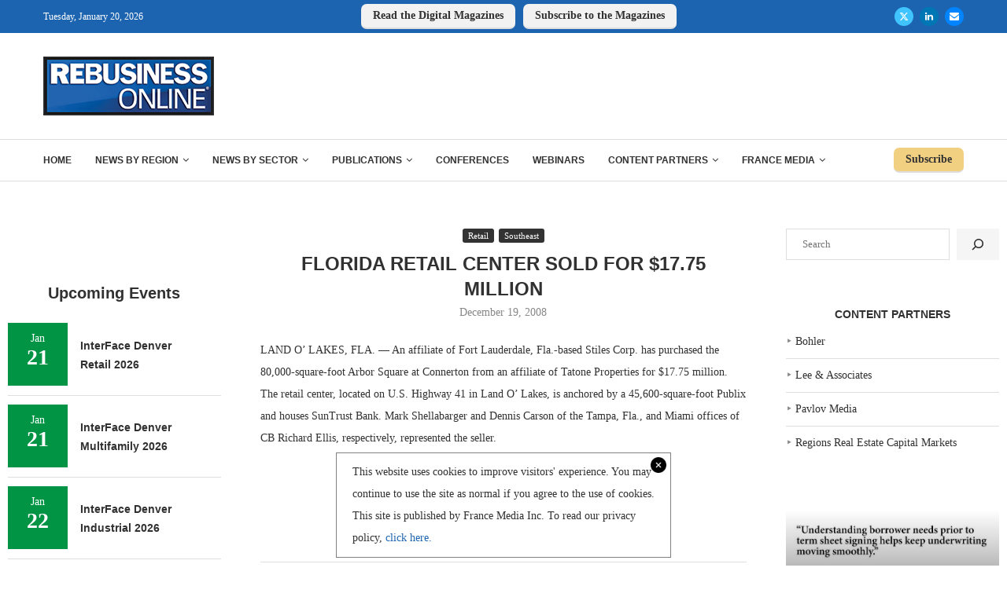

--- FILE ---
content_type: text/html; charset=UTF-8
request_url: https://rebusinessonline.com/florida-retail-center-sold-for-17-75-million/
body_size: 30729
content:
<!DOCTYPE html><html lang=en-US><head><style>img.lazy{min-height:1px}</style><link href=https://rebusinessonline.com/wp-content/plugins/w3-total-cache/pub/js/lazyload.min.js as=script><meta charset="UTF-8"><meta http-equiv="X-UA-Compatible" content="IE=edge"><meta name="viewport" content="width=device-width, initial-scale=1"><link rel=profile href=https://gmpg.org/xfn/11><link rel=alternate type=application/rss+xml title="REBusinessOnline RSS Feed" href=https://rebusinessonline.com/feed/ ><link rel=alternate type=application/atom+xml title="REBusinessOnline Atom Feed" href=https://rebusinessonline.com/feed/atom/ ><link rel=pingback href=https://rebusinessonline.com/xmlrpc.php> <!--[if lt IE 9]> <script src=https://rebusinessonline.com/wp-content/themes/soledad/js/html5.js></script> <![endif]--><link rel=preconnect href=https://fonts.googleapis.com><link rel=preconnect href=https://fonts.gstatic.com><meta http-equiv='x-dns-prefetch-control' content='on'><link rel=dns-prefetch href=//fonts.googleapis.com><link rel=dns-prefetch href=//fonts.gstatic.com><link rel=dns-prefetch href=//s.gravatar.com><link rel=dns-prefetch href=//www.google-analytics.com><meta name='robots' content='index, follow, max-image-preview:large, max-snippet:-1, max-video-preview:-1'><title>FLORIDA RETAIL CENTER SOLD FOR $17.75 MILLION - REBusinessOnline</title><link rel=canonical href=https://rebusinessonline.com/florida-retail-center-sold-for-17-75-million/ ><meta property="og:locale" content="en_US"><meta property="og:type" content="article"><meta property="og:title" content="FLORIDA RETAIL CENTER SOLD FOR $17.75 MILLION"><meta property="og:description" content="LAND O&rsquo; LAKES, FLA. &mdash; An affiliate of Fort Lauderdale, Fla.-based Stiles Corp. has purchased the 80,000-square-foot Arbor Square at Connerton from an affiliate of Tatone Properties for $17.75 million. The retail center, located on U.S. Highway 41 in Land O&rsquo; Lakes, is anchored by a 45,600-square-foot Publix and houses SunTrust Bank. Mark Shellabarger and Dennis Carson of the Tampa, Fla., and Miami offices of CB Richard Ellis, respectively, represented the seller."><meta property="og:url" content="https://rebusinessonline.com/florida-retail-center-sold-for-17-75-million/"><meta property="og:site_name" content="REBusinessOnline"><meta property="article:published_time" content="2008-12-19T00:00:00+00:00"><meta name="author" content="admin"><meta name="twitter:card" content="summary_large_image"><meta name="twitter:creator" content="@REBusiness"><meta name="twitter:site" content="@REBusiness"><meta name="twitter:label1" content="Written by"><meta name="twitter:data1" content="admin"> <script type=application/ld+json class=yoast-schema-graph>{"@context":"https://schema.org","@graph":[{"@type":"Article","@id":"https://rebusinessonline.com/florida-retail-center-sold-for-17-75-million/#article","isPartOf":{"@id":"https://rebusinessonline.com/florida-retail-center-sold-for-17-75-million/"},"author":{"name":"admin","@id":"https://rebusinessonline.com/#/schema/person/98efc84fac165a6a7116d94fc4b0742a"},"headline":"FLORIDA RETAIL CENTER SOLD FOR $17.75 MILLION","datePublished":"2008-12-19T00:00:00+00:00","mainEntityOfPage":{"@id":"https://rebusinessonline.com/florida-retail-center-sold-for-17-75-million/"},"wordCount":80,"publisher":{"@id":"https://rebusinessonline.com/#organization"},"articleSection":["Retail","Southeast"],"inLanguage":"en-US"},{"@type":"WebPage","@id":"https://rebusinessonline.com/florida-retail-center-sold-for-17-75-million/","url":"https://rebusinessonline.com/florida-retail-center-sold-for-17-75-million/","name":"FLORIDA RETAIL CENTER SOLD FOR $17.75 MILLION - REBusinessOnline","isPartOf":{"@id":"https://rebusinessonline.com/#website"},"datePublished":"2008-12-19T00:00:00+00:00","breadcrumb":{"@id":"https://rebusinessonline.com/florida-retail-center-sold-for-17-75-million/#breadcrumb"},"inLanguage":"en-US","potentialAction":[{"@type":"ReadAction","target":["https://rebusinessonline.com/florida-retail-center-sold-for-17-75-million/"]}]},{"@type":"BreadcrumbList","@id":"https://rebusinessonline.com/florida-retail-center-sold-for-17-75-million/#breadcrumb","itemListElement":[{"@type":"ListItem","position":1,"name":"Home","item":"https://rebusinessonline.com/"},{"@type":"ListItem","position":2,"name":"FLORIDA RETAIL CENTER SOLD FOR $17.75 MILLION"}]},{"@type":"WebSite","@id":"https://rebusinessonline.com/#website","url":"https://rebusinessonline.com/","name":"REBusinessOnline","description":"Commercial Real Estate from Coast to Coast","publisher":{"@id":"https://rebusinessonline.com/#organization"},"potentialAction":[{"@type":"SearchAction","target":{"@type":"EntryPoint","urlTemplate":"https://rebusinessonline.com/?s={search_term_string}"},"query-input":{"@type":"PropertyValueSpecification","valueRequired":true,"valueName":"search_term_string"}}],"inLanguage":"en-US"},{"@type":"Organization","@id":"https://rebusinessonline.com/#organization","name":"REBusinessOnline","url":"https://rebusinessonline.com/","logo":{"@type":"ImageObject","inLanguage":"en-US","@id":"https://rebusinessonline.com/#/schema/logo/image/","url":"https://rebusinessonline.com/wp-content/uploads/2022/11/REBusinessOnline-logo-e1677602489167.png","contentUrl":"https://rebusinessonline.com/wp-content/uploads/2022/11/REBusinessOnline-logo-e1677602489167.png","width":300,"height":103,"caption":"REBusinessOnline"},"image":{"@id":"https://rebusinessonline.com/#/schema/logo/image/"},"sameAs":["https://x.com/REBusiness","https://www.linkedin.com/company/france-publications/"]},{"@type":"Person","@id":"https://rebusinessonline.com/#/schema/person/98efc84fac165a6a7116d94fc4b0742a","name":"admin","image":{"@type":"ImageObject","inLanguage":"en-US","@id":"https://rebusinessonline.com/#/schema/person/image/","url":"https://secure.gravatar.com/avatar/d845a7a33bf841bce725da545b35974c92d270eb84d619b258e1cae6f5f102ba?s=96&d=mm&r=g","contentUrl":"https://secure.gravatar.com/avatar/d845a7a33bf841bce725da545b35974c92d270eb84d619b258e1cae6f5f102ba?s=96&d=mm&r=g","caption":"admin"}}]}</script> <link rel=dns-prefetch href=//apartments.francemediainc.com><link rel=alternate type=application/rss+xml title="REBusinessOnline &raquo; Feed" href=https://rebusinessonline.com/feed/ ><link rel=alternate type=application/rss+xml title="REBusinessOnline &raquo; Comments Feed" href=https://rebusinessonline.com/comments/feed/ ><link rel=alternate title="oEmbed (JSON)" type=application/json+oembed href="https://rebusinessonline.com/wp-json/oembed/1.0/embed?url=https%3A%2F%2Frebusinessonline.com%2Fflorida-retail-center-sold-for-17-75-million%2F"><link rel=alternate title="oEmbed (XML)" type=text/xml+oembed href="https://rebusinessonline.com/wp-json/oembed/1.0/embed?url=https%3A%2F%2Frebusinessonline.com%2Fflorida-retail-center-sold-for-17-75-million%2F&#038;format=xml"><style id=wp-img-auto-sizes-contain-inline-css>img:is([sizes=auto i],[sizes^="auto," i]){contain-intrinsic-size:3000px 1500px}</style><style id=wp-emoji-styles-inline-css>img.wp-smiley,img.emoji{display:inline !important;border:none !important;box-shadow:none !important;height:1em !important;width:1em !important;margin:0
0.07em !important;vertical-align:-0.1em !important;background:none !important;padding:0
!important}</style><style id=wp-block-library-inline-css>/*<![CDATA[*/:root{--wp-block-synced-color:#7a00df;--wp-block-synced-color--rgb:122,0,223;--wp-bound-block-color:var(--wp-block-synced-color);--wp-editor-canvas-background:#ddd;--wp-admin-theme-color:#007cba;--wp-admin-theme-color--rgb:0,124,186;--wp-admin-theme-color-darker-10:#006ba1;--wp-admin-theme-color-darker-10--rgb:0,107,160.5;--wp-admin-theme-color-darker-20:#005a87;--wp-admin-theme-color-darker-20--rgb:0,90,135;--wp-admin-border-width-focus:2px}@media (min-resolution:192dpi){:root{--wp-admin-border-width-focus:1.5px}}.wp-element-button{cursor:pointer}:root .has-very-light-gray-background-color{background-color:#eee}:root .has-very-dark-gray-background-color{background-color:#313131}:root .has-very-light-gray-color{color:#eee}:root .has-very-dark-gray-color{color:#313131}:root .has-vivid-green-cyan-to-vivid-cyan-blue-gradient-background{background:linear-gradient(135deg,#00d084,#0693e3)}:root .has-purple-crush-gradient-background{background:linear-gradient(135deg,#34e2e4,#4721fb 50%,#ab1dfe)}:root .has-hazy-dawn-gradient-background{background:linear-gradient(135deg,#faaca8,#dad0ec)}:root .has-subdued-olive-gradient-background{background:linear-gradient(135deg,#fafae1,#67a671)}:root .has-atomic-cream-gradient-background{background:linear-gradient(135deg,#fdd79a,#004a59)}:root .has-nightshade-gradient-background{background:linear-gradient(135deg,#330968,#31cdcf)}:root .has-midnight-gradient-background{background:linear-gradient(135deg,#020381,#2874fc)}:root{--wp--preset--font-size--normal:16px;--wp--preset--font-size--huge:42px}.has-regular-font-size{font-size:1em}.has-larger-font-size{font-size:2.625em}.has-normal-font-size{font-size:var(--wp--preset--font-size--normal)}.has-huge-font-size{font-size:var(--wp--preset--font-size--huge)}.has-text-align-center{text-align:center}.has-text-align-left{text-align:left}.has-text-align-right{text-align:right}.has-fit-text{white-space:nowrap!important}#end-resizable-editor-section{display:none}.aligncenter{clear:both}.items-justified-left{justify-content:flex-start}.items-justified-center{justify-content:center}.items-justified-right{justify-content:flex-end}.items-justified-space-between{justify-content:space-between}.screen-reader-text{border:0;clip-path:inset(50%);height:1px;margin:-1px;overflow:hidden;padding:0;position:absolute;width:1px;word-wrap:normal!important}.screen-reader-text:focus{background-color:#ddd;clip-path:none;color:#444;display:block;font-size:1em;height:auto;left:5px;line-height:normal;padding:15px
23px 14px;text-decoration:none;top:5px;width:auto;z-index:100000}html :where(.has-border-color){border-style:solid}html :where([style*=border-top-color]){border-top-style:solid}html :where([style*=border-right-color]){border-right-style:solid}html :where([style*=border-bottom-color]){border-bottom-style:solid}html :where([style*=border-left-color]){border-left-style:solid}html :where([style*=border-width]){border-style:solid}html :where([style*=border-top-width]){border-top-style:solid}html :where([style*=border-right-width]){border-right-style:solid}html :where([style*=border-bottom-width]){border-bottom-style:solid}html :where([style*=border-left-width]){border-left-style:solid}html :where(img[class*=wp-image-]){height:auto;max-width:100%}:where(figure){margin:0
0 1em}html :where(.is-position-sticky){--wp-admin--admin-bar--position-offset:var(--wp-admin--admin-bar--height,0px)}@media screen and (max-width:600px){html:where(.is-position-sticky){--wp-admin--admin-bar--position-offset:0px}}/*]]>*/</style><style id=wp-block-search-inline-css>.wp-block-search__button{margin-left:10px;word-break:normal}.wp-block-search__button.has-icon{line-height:0}.wp-block-search__button
svg{height:1.25em;min-height:24px;min-width:24px;width:1.25em;fill:currentColor;vertical-align:text-bottom}:where(.wp-block-search__button){border:1px
solid #ccc;padding:6px
10px}.wp-block-search__inside-wrapper{display:flex;flex:auto;flex-wrap:nowrap;max-width:100%}.wp-block-search__label{width:100%}.wp-block-search.wp-block-search__button-only .wp-block-search__button{box-sizing:border-box;display:flex;flex-shrink:0;justify-content:center;margin-left:0;max-width:100%}.wp-block-search.wp-block-search__button-only .wp-block-search__inside-wrapper{min-width:0!important;transition-property:width}.wp-block-search.wp-block-search__button-only .wp-block-search__input{flex-basis:100%;transition-duration:.3s}.wp-block-search.wp-block-search__button-only.wp-block-search__searchfield-hidden,.wp-block-search.wp-block-search__button-only.wp-block-search__searchfield-hidden .wp-block-search__inside-wrapper{overflow:hidden}.wp-block-search.wp-block-search__button-only.wp-block-search__searchfield-hidden .wp-block-search__input{border-left-width:0!important;border-right-width:0!important;flex-basis:0;flex-grow:0;margin:0;min-width:0!important;padding-left:0!important;padding-right:0!important;width:0!important}:where(.wp-block-search__input){appearance:none;border:1px
solid #949494;flex-grow:1;font-family:inherit;font-size:inherit;font-style:inherit;font-weight:inherit;letter-spacing:inherit;line-height:inherit;margin-left:0;margin-right:0;min-width:3rem;padding:8px;text-decoration:unset!important;text-transform:inherit}:where(.wp-block-search__button-inside .wp-block-search__inside-wrapper){background-color:#fff;border:1px
solid #949494;box-sizing:border-box;padding:4px}:where(.wp-block-search__button-inside .wp-block-search__inside-wrapper) .wp-block-search__input{border:none;border-radius:0;padding:0
4px}:where(.wp-block-search__button-inside .wp-block-search__inside-wrapper) .wp-block-search__input:focus{outline:none}:where(.wp-block-search__button-inside .wp-block-search__inside-wrapper) :where(.wp-block-search__button){padding:4px
8px}.wp-block-search.aligncenter .wp-block-search__inside-wrapper{margin:auto}.wp-block[data-align=right] .wp-block-search.wp-block-search__button-only .wp-block-search__inside-wrapper{float:right}</style><style id=wp-block-search-theme-inline-css>.wp-block-search .wp-block-search__label{font-weight:700}.wp-block-search__button{border:1px
solid #ccc;padding:.375em .625em}</style><style id=wp-block-paragraph-inline-css>.is-small-text{font-size:.875em}.is-regular-text{font-size:1em}.is-large-text{font-size:2.25em}.is-larger-text{font-size:3em}.has-drop-cap:not(:focus):first-letter {float:left;font-size:8.4em;font-style:normal;font-weight:100;line-height:.68;margin:.05em .1em 0 0;text-transform:uppercase}body.rtl .has-drop-cap:not(:focus):first-letter {float:none;margin-left:.1em}p.has-drop-cap.has-background{overflow:hidden}:root :where(p.has-background){padding:1.25em 2.375em}:where(p.has-text-color:not(.has-link-color)) a{color:inherit}p.has-text-align-left[style*="writing-mode:vertical-lr"],p.has-text-align-right[style*="writing-mode:vertical-rl"]{rotate:180deg}</style><style id=global-styles-inline-css>/*<![CDATA[*/:root{--wp--preset--aspect-ratio--square:1;--wp--preset--aspect-ratio--4-3:4/3;--wp--preset--aspect-ratio--3-4:3/4;--wp--preset--aspect-ratio--3-2:3/2;--wp--preset--aspect-ratio--2-3:2/3;--wp--preset--aspect-ratio--16-9:16/9;--wp--preset--aspect-ratio--9-16:9/16;--wp--preset--color--black:#000;--wp--preset--color--cyan-bluish-gray:#abb8c3;--wp--preset--color--white:#fff;--wp--preset--color--pale-pink:#f78da7;--wp--preset--color--vivid-red:#cf2e2e;--wp--preset--color--luminous-vivid-orange:#ff6900;--wp--preset--color--luminous-vivid-amber:#fcb900;--wp--preset--color--light-green-cyan:#7bdcb5;--wp--preset--color--vivid-green-cyan:#00d084;--wp--preset--color--pale-cyan-blue:#8ed1fc;--wp--preset--color--vivid-cyan-blue:#0693e3;--wp--preset--color--vivid-purple:#9b51e0;--wp--preset--gradient--vivid-cyan-blue-to-vivid-purple:linear-gradient(135deg,rgb(6,147,227) 0%,rgb(155,81,224) 100%);--wp--preset--gradient--light-green-cyan-to-vivid-green-cyan:linear-gradient(135deg,rgb(122,220,180) 0%,rgb(0,208,130) 100%);--wp--preset--gradient--luminous-vivid-amber-to-luminous-vivid-orange:linear-gradient(135deg,rgb(252,185,0) 0%,rgb(255,105,0) 100%);--wp--preset--gradient--luminous-vivid-orange-to-vivid-red:linear-gradient(135deg,rgb(255,105,0) 0%,rgb(207,46,46) 100%);--wp--preset--gradient--very-light-gray-to-cyan-bluish-gray:linear-gradient(135deg,rgb(238,238,238) 0%,rgb(169,184,195) 100%);--wp--preset--gradient--cool-to-warm-spectrum:linear-gradient(135deg,rgb(74,234,220) 0%,rgb(151,120,209) 20%,rgb(207,42,186) 40%,rgb(238,44,130) 60%,rgb(251,105,98) 80%,rgb(254,248,76) 100%);--wp--preset--gradient--blush-light-purple:linear-gradient(135deg,rgb(255,206,236) 0%,rgb(152,150,240) 100%);--wp--preset--gradient--blush-bordeaux:linear-gradient(135deg,rgb(254,205,165) 0%,rgb(254,45,45) 50%,rgb(107,0,62) 100%);--wp--preset--gradient--luminous-dusk:linear-gradient(135deg,rgb(255,203,112) 0%,rgb(199,81,192) 50%,rgb(65,88,208) 100%);--wp--preset--gradient--pale-ocean:linear-gradient(135deg,rgb(255,245,203) 0%,rgb(182,227,212) 50%,rgb(51,167,181) 100%);--wp--preset--gradient--electric-grass:linear-gradient(135deg,rgb(202,248,128) 0%,rgb(113,206,126) 100%);--wp--preset--gradient--midnight:linear-gradient(135deg,rgb(2,3,129) 0%,rgb(40,116,252) 100%);--wp--preset--font-size--small:12px;--wp--preset--font-size--medium:20px;--wp--preset--font-size--large:32px;--wp--preset--font-size--x-large:42px;--wp--preset--font-size--normal:14px;--wp--preset--font-size--huge:42px;--wp--preset--spacing--20:0.44rem;--wp--preset--spacing--30:0.67rem;--wp--preset--spacing--40:1rem;--wp--preset--spacing--50:1.5rem;--wp--preset--spacing--60:2.25rem;--wp--preset--spacing--70:3.38rem;--wp--preset--spacing--80:5.06rem;--wp--preset--shadow--natural:6px 6px 9px rgba(0, 0, 0, 0.2);--wp--preset--shadow--deep:12px 12px 50px rgba(0, 0, 0, 0.4);--wp--preset--shadow--sharp:6px 6px 0px rgba(0, 0, 0, 0.2);--wp--preset--shadow--outlined:6px 6px 0px -3px rgb(255, 255, 255), 6px 6px rgb(0, 0, 0);--wp--preset--shadow--crisp:6px 6px 0px rgb(0, 0, 0)}:where(.is-layout-flex){gap:0.5em}:where(.is-layout-grid){gap:0.5em}body .is-layout-flex{display:flex}.is-layout-flex{flex-wrap:wrap;align-items:center}.is-layout-flex>:is(*,div){margin:0}body .is-layout-grid{display:grid}.is-layout-grid>:is(*,div){margin:0}:where(.wp-block-columns.is-layout-flex){gap:2em}:where(.wp-block-columns.is-layout-grid){gap:2em}:where(.wp-block-post-template.is-layout-flex){gap:1.25em}:where(.wp-block-post-template.is-layout-grid){gap:1.25em}.has-black-color{color:var(--wp--preset--color--black) !important}.has-cyan-bluish-gray-color{color:var(--wp--preset--color--cyan-bluish-gray) !important}.has-white-color{color:var(--wp--preset--color--white) !important}.has-pale-pink-color{color:var(--wp--preset--color--pale-pink) !important}.has-vivid-red-color{color:var(--wp--preset--color--vivid-red) !important}.has-luminous-vivid-orange-color{color:var(--wp--preset--color--luminous-vivid-orange) !important}.has-luminous-vivid-amber-color{color:var(--wp--preset--color--luminous-vivid-amber) !important}.has-light-green-cyan-color{color:var(--wp--preset--color--light-green-cyan) !important}.has-vivid-green-cyan-color{color:var(--wp--preset--color--vivid-green-cyan) !important}.has-pale-cyan-blue-color{color:var(--wp--preset--color--pale-cyan-blue) !important}.has-vivid-cyan-blue-color{color:var(--wp--preset--color--vivid-cyan-blue) !important}.has-vivid-purple-color{color:var(--wp--preset--color--vivid-purple) !important}.has-black-background-color{background-color:var(--wp--preset--color--black) !important}.has-cyan-bluish-gray-background-color{background-color:var(--wp--preset--color--cyan-bluish-gray) !important}.has-white-background-color{background-color:var(--wp--preset--color--white) !important}.has-pale-pink-background-color{background-color:var(--wp--preset--color--pale-pink) !important}.has-vivid-red-background-color{background-color:var(--wp--preset--color--vivid-red) !important}.has-luminous-vivid-orange-background-color{background-color:var(--wp--preset--color--luminous-vivid-orange) !important}.has-luminous-vivid-amber-background-color{background-color:var(--wp--preset--color--luminous-vivid-amber) !important}.has-light-green-cyan-background-color{background-color:var(--wp--preset--color--light-green-cyan) !important}.has-vivid-green-cyan-background-color{background-color:var(--wp--preset--color--vivid-green-cyan) !important}.has-pale-cyan-blue-background-color{background-color:var(--wp--preset--color--pale-cyan-blue) !important}.has-vivid-cyan-blue-background-color{background-color:var(--wp--preset--color--vivid-cyan-blue) !important}.has-vivid-purple-background-color{background-color:var(--wp--preset--color--vivid-purple) !important}.has-black-border-color{border-color:var(--wp--preset--color--black) !important}.has-cyan-bluish-gray-border-color{border-color:var(--wp--preset--color--cyan-bluish-gray) !important}.has-white-border-color{border-color:var(--wp--preset--color--white) !important}.has-pale-pink-border-color{border-color:var(--wp--preset--color--pale-pink) !important}.has-vivid-red-border-color{border-color:var(--wp--preset--color--vivid-red) !important}.has-luminous-vivid-orange-border-color{border-color:var(--wp--preset--color--luminous-vivid-orange) !important}.has-luminous-vivid-amber-border-color{border-color:var(--wp--preset--color--luminous-vivid-amber) !important}.has-light-green-cyan-border-color{border-color:var(--wp--preset--color--light-green-cyan) !important}.has-vivid-green-cyan-border-color{border-color:var(--wp--preset--color--vivid-green-cyan) !important}.has-pale-cyan-blue-border-color{border-color:var(--wp--preset--color--pale-cyan-blue) !important}.has-vivid-cyan-blue-border-color{border-color:var(--wp--preset--color--vivid-cyan-blue) !important}.has-vivid-purple-border-color{border-color:var(--wp--preset--color--vivid-purple) !important}.has-vivid-cyan-blue-to-vivid-purple-gradient-background{background:var(--wp--preset--gradient--vivid-cyan-blue-to-vivid-purple) !important}.has-light-green-cyan-to-vivid-green-cyan-gradient-background{background:var(--wp--preset--gradient--light-green-cyan-to-vivid-green-cyan) !important}.has-luminous-vivid-amber-to-luminous-vivid-orange-gradient-background{background:var(--wp--preset--gradient--luminous-vivid-amber-to-luminous-vivid-orange) !important}.has-luminous-vivid-orange-to-vivid-red-gradient-background{background:var(--wp--preset--gradient--luminous-vivid-orange-to-vivid-red) !important}.has-very-light-gray-to-cyan-bluish-gray-gradient-background{background:var(--wp--preset--gradient--very-light-gray-to-cyan-bluish-gray) !important}.has-cool-to-warm-spectrum-gradient-background{background:var(--wp--preset--gradient--cool-to-warm-spectrum) !important}.has-blush-light-purple-gradient-background{background:var(--wp--preset--gradient--blush-light-purple) !important}.has-blush-bordeaux-gradient-background{background:var(--wp--preset--gradient--blush-bordeaux) !important}.has-luminous-dusk-gradient-background{background:var(--wp--preset--gradient--luminous-dusk) !important}.has-pale-ocean-gradient-background{background:var(--wp--preset--gradient--pale-ocean) !important}.has-electric-grass-gradient-background{background:var(--wp--preset--gradient--electric-grass) !important}.has-midnight-gradient-background{background:var(--wp--preset--gradient--midnight) !important}.has-small-font-size{font-size:var(--wp--preset--font-size--small) !important}.has-medium-font-size{font-size:var(--wp--preset--font-size--medium) !important}.has-large-font-size{font-size:var(--wp--preset--font-size--large) !important}.has-x-large-font-size{font-size:var(--wp--preset--font-size--x-large) !important}/*]]>*/</style><style id=classic-theme-styles-inline-css>/*! This file is auto-generated */
.wp-block-button__link{color:#fff;background-color:#32373c;border-radius:9999px;box-shadow:none;text-decoration:none;padding:calc(.667em + 2px) calc(1.333em + 2px);font-size:1.125em}.wp-block-file__button{background:#32373c;color:#fff;text-decoration:none}</style><link rel=stylesheet href=https://rebusinessonline.com/wp-content/cache/minify/12635.css media=all> <script async data-cfasync=false src="//apartments.francemediainc.com/init-2.min.js?v=1.52.2&amp;ver=6.9" id=broadstreet-init-js></script> <script src="https://rebusinessonline.com/wp-includes/js/jquery/jquery.min.js" id=jquery-core-js></script> <script src="https://rebusinessonline.com/wp-includes/js/jquery/jquery-migrate.min.js" id=jquery-migrate-js></script> <script src="https://rebusinessonline.com/wp-content/plugins/tec-rss-display/public/js/tec-rss-display-public.js" id=tec-rss-display-js></script> <link rel=https://api.w.org/ href=https://rebusinessonline.com/wp-json/ ><link rel=alternate title=JSON type=application/json href=https://rebusinessonline.com/wp-json/wp/v2/posts/69441><link rel=EditURI type=application/rsd+xml title=RSD href=https://rebusinessonline.com/xmlrpc.php?rsd><meta name="generator" content="WordPress 6.9"><meta name="generator" content="Soledad 8.7.0"><link rel=shortlink href='https://rebusinessonline.com/?p=69441'><link rel=stylesheet href=https://olytics.omeda.com/olytics/css/v3/p/olytics.css> <script>window.olytics||(window.olytics=[]),window.olytics.methods=["fire","confirm"],window.olytics.factory=function(i){return function(){var t=Array.prototype.slice.call(arguments);return t.unshift(i),window.olytics.push(t),window.olytics}};for(var i=0;i<window.olytics.methods.length;i++){var method=window.olytics.methods[i];window.olytics[method]=window.olytics.factory(method)}olytics.load=function(i){if(!document.getElementById("olyticsImport")){window.a=window.olytics;var t=document.createElement("script");t.async=!0,t.id="olyticsImport",t.type="text/javascript";var o="";void 0!==i&&void 0!==i.oid&&(o=i.oid),t.setAttribute("data-oid",o),t.src="https://olytics.omeda.com/olytics/js/v3/p/olytics.min.js",t.addEventListener("load",function(t){for(olytics.initialize({Olytics:i});window.a.length>0;){var o=window.a.shift(),s=o.shift();olytics[s]&&olytics[s].apply(olytics,o)}},!1);var s=document.getElementsByTagName("script")[0];s.parentNode.insertBefore(t,s)}},olytics.load({oid:"d96718003c3e46838c388b6ef8af9979"});</script>  <script async src="https://www.googletagmanager.com/gtag/js?id=G-N6J2F93Z22"></script> <script>window.dataLayer=window.dataLayer||[];function gtag(){dataLayer.push(arguments);}
gtag('js',new Date());gtag('config','G-N6J2F93Z22');</script> <script>var portfolioDataJs=portfolioDataJs||[];</script> <script src=https://flux.broadstreet.ai/emit/7474.js async></script> <style id=penci-custom-style>/*<![CDATA[*/body{--pcbg-cl:#fff;--pctext-cl:#313131;--pcborder-cl:#dedede;--pcheading-cl:#313131;--pcmeta-cl:#888;--pcaccent-cl:#6eb48c;--pcbody-font:'PT Serif', serif;--pchead-font:'Raleway', sans-serif;--pchead-wei:bold;--pcava_bdr:10px;--pcajs_fvw:470px;--pcajs_fvmw:220px}.single.penci-body-single-style-5 #header, .single.penci-body-single-style-6 #header, .single.penci-body-single-style-10 #header, .single.penci-body-single-style-5 .pc-wrapbuilder-header, .single.penci-body-single-style-6 .pc-wrapbuilder-header, .single.penci-body-single-style-10 .pc-wrapbuilder-header{--pchd-mg:40px}.fluid-width-video-wrapper>div{position:absolute;left:0;right:0;top:0;width:100%;height:100%}.yt-video-place{position:relative;text-align:center}.yt-video-place.embed-responsive .start-video{display:block;top:0;left:0;bottom:0;right:0;position:absolute;transform:none}.yt-video-place.embed-responsive .start-video
img{margin:0;padding:0;top:50%;display:inline-block;position:absolute;left:50%;transform:translate(-50%, -50%);width:68px;height:auto}.mfp-bg{top:0;left:0;width:100%;height:100%;z-index:9999999;overflow:hidden;position:fixed;background:#0b0b0b;opacity: .8;filter:alpha(opacity=80)}.mfp-wrap{top:0;left:0;width:100%;height:100%;z-index:9999999;position:fixed;outline:none !important;-webkit-backface-visibility:hidden}.penci-hide-tagupdated{display:none !important}.featured-area.featured-style-42 .item-inner-content, .featured-style-41 .swiper-slide, .slider-40-wrapper .nav-thumb-creative .thumb-container:after,.penci-slider44-t-item:before,.penci-slider44-main-wrapper .item, .featured-area .penci-image-holder, .featured-area .penci-slider4-overlay, .featured-area .penci-slide-overlay .overlay-link, .featured-style-29 .featured-slider-overlay,.penci-slider38-overlay{border-radius:;-webkit-border-radius: }.penci-featured-content-right:before{border-top-right-radius:;border-bottom-right-radius: }.penci-flat-overlay .penci-slide-overlay .penci-mag-featured-content:before{border-bottom-left-radius:;border-bottom-right-radius: }.container-single .post-image{border-radius:;-webkit-border-radius: }.penci-mega-post-inner, .penci-mega-thumbnail .penci-image-holder{border-radius:;-webkit-border-radius: }.cat>a.penci-cat-name:after{width:4px;height:4px;box-sizing:border-box;-webkit-box-sizing:border-box;transform:none;border-radius:2px;margin-top:-2px;border-width:2px}.cat>a.penci-cat-name{font-size:11px;padding:2px
7px;color:#fff;line-height:14px;background:rgba(0, 0, 0, 0.8);margin:0
6px 5px 0}.cat>a.penci-cat-name:last-child{padding:2px
7px}body.rtl .cat>a.penci-cat-name{margin-left:6px;margin-right:0}.cat>a.penci-cat-name:hover{background:var(--pcaccent-cl)}.cat>a.penci-cat-name:after{content:none;display:none}body.pcdm-enable.pcdark-mode .cat>a.penci-cat-name{background:var(--pcbg-l-cl);color:var(--pctext-cl) !important}body.pcdm-enable.pcdark-mode .cat>a.penci-cat-name:hover{background:var(--pcaccent-cl);color:var(--pctext-cl) !important}.cat>a.penci-cat-name{border-radius:3px;-webkit-border-radius:3px}#logo
a{max-width:217px;width:100%}@media only screen and (max-width: 960px) and (min-width: 768px){#logo
img{max-width:100%}}@media only screen and (min-width: 1170px){.inner-header #logo
img{width:auto;height:75px}}.wp-caption p.wp-caption-text,.penci-featured-caption{position:static;background:none;padding:11px
0 0;color:#888}.wp-caption:hover p.wp-caption-text, .post-image:hover .penci-featured-caption{opacity:1;transform:none;-webkit-transform:none}.editor-styles-wrapper,body{--pcaccent-cl:#1d64b0}.penci-menuhbg-toggle:hover .lines-button:after, .penci-menuhbg-toggle:hover .penci-lines:before, .penci-menuhbg-toggle:hover .penci-lines:after,.tags-share-box.tags-share-box-s2 .post-share-plike,.penci-video_playlist .penci-playlist-title,.pencisc-column-2.penci-video_playlist .penci-video-nav .playlist-panel-item, .pencisc-column-1.penci-video_playlist .penci-video-nav .playlist-panel-item,.penci-video_playlist .penci-custom-scroll::-webkit-scrollbar-thumb, .pencisc-button, .post-entry .pencisc-button, .penci-dropcap-box, .penci-dropcap-circle, .penci-login-register input[type="submit"]:hover, .penci-ld .penci-ldin:before,.penci-ldspinner>div{background:#1d64b0}a, .post-entry .penci-portfolio-filter ul li a:hover, .penci-portfolio-filter ul li a:hover, .penci-portfolio-filter ul li.active a, .post-entry .penci-portfolio-filter ul li.active a, .penci-countdown .countdown-amount, .archive-box h1, .post-entry a, .container.penci-breadcrumb span a:hover,.container.penci-breadcrumb a:hover, .post-entry blockquote:before, .post-entry blockquote cite, .post-entry blockquote .author, .wpb_text_column blockquote:before, .wpb_text_column blockquote cite, .wpb_text_column blockquote .author, .penci-pagination a:hover, ul.penci-topbar-menu > li a:hover, div.penci-topbar-menu > ul > li a:hover, .penci-recipe-heading a.penci-recipe-print,.penci-review-metas .penci-review-btnbuy, .main-nav-social a:hover, .widget-social .remove-circle a:hover i, .penci-recipe-index .cat > a.penci-cat-name, #bbpress-forums li.bbp-body ul.forum li.bbp-forum-info a:hover, #bbpress-forums li.bbp-body ul.topic li.bbp-topic-title a:hover, #bbpress-forums li.bbp-body ul.forum li.bbp-forum-info .bbp-forum-content a, #bbpress-forums li.bbp-body ul.topic p.bbp-topic-meta a, #bbpress-forums .bbp-breadcrumb a:hover, #bbpress-forums .bbp-forum-freshness a:hover, #bbpress-forums .bbp-topic-freshness a:hover, #buddypress ul.item-list li div.item-title a, #buddypress ul.item-list li h4 a, #buddypress .activity-header a:first-child, #buddypress .comment-meta a:first-child, #buddypress .acomment-meta a:first-child, div.bbp-template-notice a:hover, .penci-menu-hbg .menu li a .indicator:hover, .penci-menu-hbg .menu li a:hover, #sidebar-nav .menu li a:hover, .penci-rlt-popup .rltpopup-meta .rltpopup-title:hover, .penci-video_playlist .penci-video-playlist-item .penci-video-title:hover, .penci_list_shortcode li:before,.penci-dropcap-box-outline,.penci-dropcap-circle-outline,.penci-dropcap-regular,.penci-dropcap-bold{color:#1d64b0}.penci-home-popular-post ul.slick-dots li button:hover, .penci-home-popular-post ul.slick-dots li.slick-active button, .post-entry blockquote .author span:after, .error-image:after, .error-404 .go-back-home a:after, .penci-header-signup-form, .woocommerce span.onsale, .woocommerce #respond input#submit:hover, .woocommerce a.button:hover, .woocommerce button.button:hover, .woocommerce input.button:hover, .woocommerce nav.woocommerce-pagination ul li span.current, .woocommerce div.product .entry-summary div[itemprop="description"]:before, .woocommerce div.product .entry-summary div[itemprop="description"] blockquote .author span:after, .woocommerce div.product .woocommerce-tabs #tab-description blockquote .author span:after, .woocommerce #respond input#submit.alt:hover, .woocommerce a.button.alt:hover, .woocommerce button.button.alt:hover, .woocommerce input.button.alt:hover, .pcheader-icon.shoping-cart-icon > a > span, #penci-demobar .buy-button, #penci-demobar .buy-button:hover, .penci-recipe-heading a.penci-recipe-print:hover,.penci-review-metas .penci-review-btnbuy:hover, .penci-review-process span, .penci-review-score-total, #navigation.menu-style-2 ul.menu ul.sub-menu:before, #navigation.menu-style-2 .menu ul ul.sub-menu:before, .penci-go-to-top-floating, .post-entry.blockquote-style-2 blockquote:before, #bbpress-forums #bbp-search-form .button, #bbpress-forums #bbp-search-form .button:hover, .wrapper-boxed .bbp-pagination-links span.current, #bbpress-forums #bbp_reply_submit:hover, #bbpress-forums #bbp_topic_submit:hover,#main .bbp-login-form .bbp-submit-wrapper button[type="submit"]:hover, #buddypress .dir-search input[type=submit], #buddypress .groups-members-search input[type=submit], #buddypress button:hover, #buddypress a.button:hover, #buddypress a.button:focus, #buddypress input[type=button]:hover, #buddypress input[type=reset]:hover, #buddypress ul.button-nav li a:hover, #buddypress ul.button-nav li.current a, #buddypress div.generic-button a:hover, #buddypress .comment-reply-link:hover, #buddypress input[type=submit]:hover, #buddypress div.pagination .pagination-links .current, #buddypress div.item-list-tabs ul li.selected a, #buddypress div.item-list-tabs ul li.current a, #buddypress div.item-list-tabs ul li a:hover, #buddypress table.notifications thead tr, #buddypress table.notifications-settings thead tr, #buddypress table.profile-settings thead tr, #buddypress table.profile-fields thead tr, #buddypress table.wp-profile-fields thead tr, #buddypress table.messages-notices thead tr, #buddypress table.forum thead tr, #buddypress input[type=submit]{background-color:#1d64b0}.penci-pagination ul.page-numbers li span.current, #comments_pagination
span{color:#fff;background:#1d64b0;border-color:#1d64b0}.footer-instagram h4.footer-instagram-title > span:before, .woocommerce nav.woocommerce-pagination ul li span.current, .penci-pagination.penci-ajax-more a.penci-ajax-more-button:hover, .penci-recipe-heading a.penci-recipe-print:hover,.penci-review-metas .penci-review-btnbuy:hover, .home-featured-cat-content.style-14 .magcat-padding:before, .wrapper-boxed .bbp-pagination-links span.current, #buddypress .dir-search input[type=submit], #buddypress .groups-members-search input[type=submit], #buddypress button:hover, #buddypress a.button:hover, #buddypress a.button:focus, #buddypress input[type=button]:hover, #buddypress input[type=reset]:hover, #buddypress ul.button-nav li a:hover, #buddypress ul.button-nav li.current a, #buddypress div.generic-button a:hover, #buddypress .comment-reply-link:hover, #buddypress input[type=submit]:hover, #buddypress div.pagination .pagination-links .current, #buddypress input[type=submit], form.pc-searchform.penci-hbg-search-form input.search-input:hover, form.pc-searchform.penci-hbg-search-form input.search-input:focus,.penci-dropcap-box-outline,.penci-dropcap-circle-outline{border-color:#1d64b0}.woocommerce .woocommerce-error, .woocommerce .woocommerce-info, .woocommerce .woocommerce-message{border-top-color:#1d64b0}.penci-slider ol.penci-control-nav li a.penci-active, .penci-slider ol.penci-control-nav li a:hover, .penci-related-carousel .penci-owl-dot.active span, .penci-owl-carousel-slider .penci-owl-dot.active
span{border-color:#1d64b0;background-color:#1d64b0}.woocommerce .woocommerce-message:before, .woocommerce form.checkout table.shop_table .order-total .amount, .woocommerce ul.products li.product .price ins, .woocommerce ul.products li.product .price, .woocommerce div.product p.price ins, .woocommerce div.product span.price ins, .woocommerce div.product p.price, .woocommerce div.product .entry-summary div[itemprop="description"] blockquote:before, .woocommerce div.product .woocommerce-tabs #tab-description blockquote:before, .woocommerce div.product .entry-summary div[itemprop="description"] blockquote cite, .woocommerce div.product .entry-summary div[itemprop="description"] blockquote .author, .woocommerce div.product .woocommerce-tabs #tab-description blockquote cite, .woocommerce div.product .woocommerce-tabs #tab-description blockquote .author, .woocommerce div.product .product_meta > span a:hover, .woocommerce div.product .woocommerce-tabs ul.tabs li.active, .woocommerce ul.cart_list li .amount, .woocommerce ul.product_list_widget li .amount, .woocommerce table.shop_table td.product-name a:hover, .woocommerce table.shop_table td.product-price span, .woocommerce table.shop_table td.product-subtotal span, .woocommerce-cart .cart-collaterals .cart_totals table td .amount, .woocommerce .woocommerce-info:before, .woocommerce div.product span.price, .penci-container-inside.penci-breadcrumb span a:hover,.penci-container-inside.penci-breadcrumb a:hover{color:#1d64b0}.standard-content .penci-more-link.penci-more-link-button a.more-link, .penci-readmore-btn.penci-btn-make-button a, .penci-featured-cat-seemore.penci-btn-make-button
a{background-color:#1d64b0;color:#fff}.penci-vernav-toggle:before{border-top-color:#1d64b0;color:#fff}.penci-topbar-ctext, .penci-top-bar .pctopbar-item{font-size:13px}.headline-title{font-size:12px}a.penci-topbar-post-title{font-size:12px}ul.penci-topbar-menu>li>a,div.penci-topbar-menu>ul>li>a{font-size:11px}ul.penci-topbar-menu ul.sub-menu > li a, div.penci-topbar-menu ul.sub-menu > li
a{font-size:11px}.penci-topbar-social a, .penci-top-bar .penci-login-popup-btn a
i{font-size:13px}#penci-login-popup .penci-login input[type="submit"]{font-size:14px}#penci-login-popup:before{opacity: }#navigation,.show-search{background:#1d64b0}@media only screen and (min-width: 960px){#navigation.header-11>.container{background:#1d64b0}}.navigation .menu > li > a, .navigation .menu .sub-menu li a, #navigation .menu > li > a, #navigation .menu .sub-menu li
a{color:1d64b0}.navigation .menu > li > a:hover, .navigation .menu li.current-menu-item > a, .navigation .menu > li.current_page_item > a, .navigation .menu > li:hover > a, .navigation .menu > li.current-menu-ancestor > a, .navigation .menu > li.current-menu-item > a, .navigation .menu .sub-menu li a:hover, .navigation .menu .sub-menu li.current-menu-item > a, .navigation .sub-menu li:hover > a, #navigation .menu > li > a:hover, #navigation .menu li.current-menu-item > a, #navigation .menu > li.current_page_item > a, #navigation .menu > li:hover > a, #navigation .menu > li.current-menu-ancestor > a, #navigation .menu > li.current-menu-item > a, #navigation .menu .sub-menu li a:hover, #navigation .menu .sub-menu li.current-menu-item > a, #navigation .sub-menu li:hover>a{color:#1d64b0}.navigation ul.menu > li > a:before, .navigation .menu > ul > li > a:before, #navigation ul.menu > li > a:before, #navigation .menu>ul>li>a:before{background:#1d64b0}.navigation .menu ul.sub-menu li .pcmis-2 .penci-mega-post a:hover, .navigation .penci-megamenu .penci-mega-child-categories a.cat-active, .navigation .menu .penci-megamenu .penci-mega-child-categories a:hover, .navigation .menu .penci-megamenu .penci-mega-latest-posts .penci-mega-post a:hover, #navigation .menu ul.sub-menu li .pcmis-2 .penci-mega-post a:hover, #navigation .penci-megamenu .penci-mega-child-categories a.cat-active, #navigation .menu .penci-megamenu .penci-mega-child-categories a:hover, #navigation .menu .penci-megamenu .penci-mega-latest-posts .penci-mega-post a:hover{color:#1d64b0}#navigation .penci-megamenu .penci-mega-thumbnail .mega-cat-name{background:#1d64b0}#navigation .menu .sub-menu li
a{color:#1d64b0}#navigation .menu .sub-menu li a:hover, #navigation .menu .sub-menu li.current-menu-item > a, #navigation .sub-menu li:hover>a{color:#1d64b0}.penci-header-signup-form{padding-top:px;padding-bottom:px}.penci-slide-overlay .overlay-link, .penci-slider38-overlay, .penci-flat-overlay .penci-slide-overlay .penci-mag-featured-content:before, .slider-40-wrapper .list-slider-creative .item-slider-creative .img-container:before{opacity: }.penci-item-mag:hover .penci-slide-overlay .overlay-link, .featured-style-38 .item:hover .penci-slider38-overlay, .penci-flat-overlay .penci-item-mag:hover .penci-slide-overlay .penci-mag-featured-content:before{opacity: }.penci-featured-content .featured-slider-overlay{opacity: }.slider-40-wrapper .list-slider-creative .item-slider-creative:hover .img-container:before{opacity:}.featured-style-29 .featured-slider-overlay{opacity: }.penci-grid li.typography-style .overlay-typography{opacity: }.penci-grid li.typography-style:hover .overlay-typography{opacity: }.footer-widget-wrapper, .footer-widget-wrapper .widget.widget_categories ul li, .footer-widget-wrapper .widget.widget_archive ul li, .footer-widget-wrapper .widget input[type="text"], .footer-widget-wrapper .widget input[type="email"], .footer-widget-wrapper .widget input[type="date"], .footer-widget-wrapper .widget input[type="number"], .footer-widget-wrapper .widget input[type="search"]{color:#fff}ul.footer-socials li a
i{color:#fff;border-color:#fff}#footer-section,.penci-footer-social-moved{background-color:#204285}#footer-section .footer-menu li
a{color:#fff}#footer-section, #footer-copyright
*{color:#bfbfbf}#footer-section
a{color:#bfbfbf}.container-single .single-post-title{text-transform:none}.header-standard:after{content:none}.header-standard{padding-bottom:0}.penci-post-box-meta.penci-post-box-grid{text-align:center}.home-featured-cat-content .mag-photo .mag-overlay-photo{opacity: }.home-featured-cat-content .mag-photo:hover .mag-overlay-photo{opacity: }.inner-item-portfolio:hover .penci-portfolio-thumbnail a:after{opacity: }.penci-menuhbg-toggle{width:18px}.penci-menuhbg-toggle .penci-menuhbg-inner{height:18px}.penci-menuhbg-toggle .penci-lines,.penci-menuhbg-wapper{width:18px}.penci-menuhbg-toggle .lines-button{top:8px}.penci-menuhbg-toggle .penci-lines:before{top:5px}.penci-menuhbg-toggle .penci-lines:after{top:-5px}.penci-menuhbg-toggle:hover .lines-button:after, .penci-menuhbg-toggle:hover .penci-lines:before, .penci-menuhbg-toggle:hover .penci-lines:after{transform:translateX(28px)}.penci-menuhbg-toggle .lines-button.penci-hover-effect{left:-28px}.penci-menu-hbg-inner .penci-hbg_sitetitle{font-size:18px}.penci-menu-hbg-inner .penci-hbg_desc{font-size:14px}.penci-menu-hbg{width:330px}.penci-menu-hbg.penci-menu-hbg-left{transform:translateX(-330px);-webkit-transform:translateX(-330px);-moz-transform:translateX(-330px)}.penci-menu-hbg.penci-menu-hbg-right{transform:translateX(330px);-webkit-transform:translateX(330px);-moz-transform:translateX(330px)}.penci-menuhbg-open .penci-menu-hbg.penci-menu-hbg-left, .penci-vernav-poleft.penci-menuhbg-open .penci-vernav-toggle{left:330px}@media only screen and (min-width: 961px){.penci-vernav-enable.penci-vernav-poleft .wrapper-boxed, .penci-vernav-enable.penci-vernav-poleft
.pencipdc_podcast.pencipdc_dock_player{padding-left:330px}.penci-vernav-enable.penci-vernav-poright .wrapper-boxed, .penci-vernav-enable.penci-vernav-poright
.pencipdc_podcast.pencipdc_dock_player{padding-right:330px}.penci-vernav-enable .is-sticky
#navigation{width:calc(100% - 330px)}}@media only screen and (min-width: 961px){.penci-vernav-enable .penci_is_nosidebar .wp-block-image.alignfull, .penci-vernav-enable .penci_is_nosidebar .wp-block-cover-image.alignfull, .penci-vernav-enable .penci_is_nosidebar .wp-block-cover.alignfull, .penci-vernav-enable .penci_is_nosidebar .wp-block-gallery.alignfull, .penci-vernav-enable .penci_is_nosidebar
.alignfull{margin-left:calc(50% - 50vw + 165px);width:calc(100vw - 330px)}}.penci-vernav-poright.penci-menuhbg-open .penci-vernav-toggle{right:330px}@media only screen and (min-width: 961px){.penci-vernav-enable.penci-vernav-poleft .penci-rltpopup-left{left:330px}}@media only screen and (min-width: 961px){.penci-vernav-enable.penci-vernav-poright .penci-rltpopup-right{right:330px}}@media only screen and (max-width: 1500px) and (min-width: 961px){.penci-vernav-enable
.container{max-width:100%;max-width:calc(100% - 30px)}.penci-vernav-enable .container.home-featured-boxes{display:block}.penci-vernav-enable .container.home-featured-boxes:before, .penci-vernav-enable .container.home-featured-boxes:after{content:"";display:table;clear:both}}.penci-featured-share-box .penci-shareso a:nth-last-child(2){margin-right:0}body{--pcdm_btnbg:rgba(0, 0, 0, .1);--pcdm_btnd:#666;--pcdm_btndbg:#fff;--pcdm_btnn:var(--pctext-cl);--pcdm_btnnbg:var(--pcbg-cl)}body.pcdm-enable{--pcbg-cl:#000;--pcbg-l-cl:#1a1a1a;--pcbg-d-cl:#000;--pctext-cl:#fff;--pcborder-cl:#313131;--pcborders-cl:#3c3c3c;--pcheading-cl:rgba(255,255,255,0.9);--pcmeta-cl:#999;--pcl-cl:#fff;--pclh-cl:#1d64b0;--pcaccent-cl:#1d64b0;background-color:var(--pcbg-cl);color:var(--pctext-cl)}body.pcdark-df.pcdm-enable.pclight-mode{--pcbg-cl:#fff;--pctext-cl:#313131;--pcborder-cl:#dedede;--pcheading-cl:#313131;--pcmeta-cl:#888;--pcaccent-cl:#1d64b0}/*]]>*/</style><script>var penciBlocksArray=[];var portfolioDataJs=portfolioDataJs||[];var PENCILOCALCACHE={};(function(){"use strict";PENCILOCALCACHE={data:{},remove:function(ajaxFilterItem){delete PENCILOCALCACHE.data[ajaxFilterItem];},exist:function(ajaxFilterItem){return PENCILOCALCACHE.data.hasOwnProperty(ajaxFilterItem)&&PENCILOCALCACHE.data[ajaxFilterItem]!==null;},get:function(ajaxFilterItem){return PENCILOCALCACHE.data[ajaxFilterItem];},set:function(ajaxFilterItem,cachedData){PENCILOCALCACHE.remove(ajaxFilterItem);PENCILOCALCACHE.data[ajaxFilterItem]=cachedData;}};})();function penciBlock(){this.atts_json='';this.content='';}</script> <script type=application/ld+json>{"@context":"https:\/\/schema.org\/","@type":"organization","@id":"#organization","logo":{"@type":"ImageObject","url":"https:\/\/rebusinessonline.com\/wp-content\/uploads\/2023\/03\/REBusinessOnline-217px.gif"},"url":"https:\/\/rebusinessonline.com\/","name":"REBusinessOnline","description":"Commercial Real Estate from Coast to Coast"}</script><script type=application/ld+json>{"@context":"https:\/\/schema.org\/","@type":"WebSite","name":"REBusinessOnline","alternateName":"Commercial Real Estate from Coast to Coast","url":"https:\/\/rebusinessonline.com\/"}</script><script type=application/ld+json>{"@context":"https:\/\/schema.org\/","@type":"BlogPosting","headline":"FLORIDA RETAIL CENTER SOLD FOR $17.75 MILLION","description":"LAND O&rsquo; LAKES, FLA. &mdash; An affiliate of Fort Lauderdale, Fla.-based Stiles Corp. has purchased the 80,000-square-foot Arbor Square at Connerton from an affiliate of Tatone Properties for $17.75 million. The retail center, located on U.S. Highway 41 in Land O&rsquo; Lakes, is anchored by a 45,600-square-foot Publix and houses SunTrust Bank. Mark Shellabarger and Dennis Carson of the Tampa, Fla., and Miami offices of CB Richard Ellis, respectively, represented the seller.","datePublished":"2008-12-19T00:00:00-05:00","datemodified":"2008-12-19T00:00:00-05:00","mainEntityOfPage":"https:\/\/rebusinessonline.com\/florida-retail-center-sold-for-17-75-million\/","image":{"@type":"ImageObject","url":"https:\/\/rebusinessonline.com\/wp-content\/themes\/soledad\/images\/no-image.jpg"},"publisher":{"@type":"Organization","name":"REBusinessOnline","logo":{"@type":"ImageObject","url":"https:\/\/rebusinessonline.com\/wp-content\/uploads\/2023\/03\/REBusinessOnline-217px.gif"}},"author":{"@type":"Person","@id":"#person-admin","name":"admin","url":"https:\/\/rebusinessonline.com\/author\/admin\/"}}</script><script type=application/ld+json>{"@context":"https:\/\/schema.org\/","@type":"BreadcrumbList","itemListElement":[{"@type":"ListItem","position":1,"item":{"@id":"https:\/\/rebusinessonline.com","name":"Home"}},{"@type":"ListItem","position":2,"item":{"@id":"https:\/\/rebusinessonline.com\/category\/property-type\/","name":"Property Type"}},{"@type":"ListItem","position":3,"item":{"@id":"https:\/\/rebusinessonline.com\/category\/property-type\/retail\/","name":"Retail"}},{"@type":"ListItem","position":4,"item":{"@id":"https:\/\/rebusinessonline.com\/florida-retail-center-sold-for-17-75-million\/","name":"FLORIDA RETAIL CENTER SOLD FOR $17.75 MILLION"}}]}</script><style>/*<![CDATA[*/.tec-widget{display:flex;flex-direction:column;margin-top:1rem;margin-bottom:1rem}.tec-widget__title{font-size:1.25rem;width:100%;text-align:center;font-family:var(--pchead-font);font-style:normal;font-weight:var(--pchead-wei);margin-bottom:1rem;padding:0.5rem}.tec-widget__event-list{list-style:none;padding:0}.tec-widget__event{margin-bottom:20px;display:flex}.tec-widget__event--container{padding:1rem;display:flex;justify-content:center;align-items:center}.tec-widget__event--date{background-color:#019444;color:#fff;text-align:center;padding:0.75rem 1.5rem}.tec-widget__event--month{background-color:#019444;color:#fff;text-align:center}.tec-widget__event--day{background-color:#019444;color:#fff;font-weight:bold;font-size:1.75rem;text-align:center}.tec-widget__event--title{font-size:18px;margin:0}.tec-widget__event--link{text-decoration:none;color:#019444}.tec-widget__event--snippet{margin:10px
0;display:none}/*]]>*/</style><style id=penci-header-builder-auto-draft>/*<![CDATA[*/.penci_header.penci-header-builder.main-builder-header{}.penci-header-image-logo,.penci-header-text-logo{--pchb-logo-title-fw:bold;--pchb-logo-title-fs:normal;--pchb-logo-slogan-fw:bold;--pchb-logo-slogan-fs:normal}.pc-logo-desktop.penci-header-image-logo
img{max-width:217px;max-height:75px}@media only screen and (max-width: 767px){.penci_navbar_mobile .penci-header-image-logo
img{}}.penci_builder_sticky_header_desktop .penci-header-image-logo
img{}.penci_navbar_mobile .penci-header-text-logo{--pchb-m-logo-title-fw:bold;--pchb-m-logo-title-fs:normal;--pchb-m-logo-slogan-fw:bold;--pchb-m-logo-slogan-fs:normal}.penci_navbar_mobile .penci-header-image-logo
img{max-width:217px;max-height:75px}.penci_navbar_mobile .sticky-enable .penci-header-image-logo
img{}.pb-logo-sidebar-mobile{--pchb-logo-sm-title-fw:bold;--pchb-logo-sm-title-fs:normal;--pchb-logo-sm-slogan-fw:bold;--pchb-logo-sm-slogan-fs:normal}.pc-builder-element.pb-logo-sidebar-mobile
img{max-width:220px;max-height:60px}.pc-logo-sticky{--pchb-logo-s-title-fw:bold;--pchb-logo-s-title-fs:normal;--pchb-logo-s-slogan-fw:bold;--pchb-logo-s-slogan-fs:normal}.pc-builder-element.pc-logo-sticky.pc-logo
img{max-height:60px}.pc-builder-element.pc-main-menu{--pchb-main-menu-fs:12px;--pchb-main-menu-fs_l2:12px;--pchb-main-menu-lh:30px}.pc-builder-element.pc-second-menu{--pchb-second-menu-fs:11px;--pchb-second-menu-lh:30px;--pchb-second-menu-fs_l2:12px;--pchb-second-menu-mg:15px}.pc-builder-element.pc-third-menu{--pchb-third-menu-fs:12px;--pchb-third-menu-fs_l2:12px}.penci-builder.penci-builder-button.button-1{border-top-left-radius:7px;border-top-right-radius:7px;border-bottom-right-radius:7px;border-bottom-left-radius:7px}.penci-builder.penci-builder-button.button-1:hover{}.penci-builder.penci-builder-button.button-2{border-top-left-radius:7px;border-top-right-radius:7px;border-bottom-right-radius:7px;border-bottom-left-radius:7px}.penci-builder.penci-builder-button.button-2:hover{}.penci-builder.penci-builder-button.button-3{border-top-left-radius:7px;border-top-right-radius:7px;border-bottom-right-radius:7px;border-bottom-left-radius:7px;background-color:#f2d082}.penci-builder.penci-builder-button.button-3:hover{}.penci-builder.penci-builder-button.button-mobile-1{}.penci-builder.penci-builder-button.button-mobile-1:hover{}.penci-builder.penci-builder-button.button-mobile-2{}.penci-builder.penci-builder-button.button-mobile-2:hover{}.penci-builder-mobile-sidebar-nav.penci-menu-hbg{border-width:0;border-style:solid}.pc-builder-menu.pc-dropdown-menu{--pchb-dd-lv1:13px;--pchb-dd-lv2:12px}.penci-header-builder .pc-builder-element.pc-second-menu{margin-left:20px}.penci-mobile-midbar{border-bottom-width:1px}.penci-builder-element.penci-data-time-format{color:#fff}.pc-header-element.pc-login-register
a{color:#fff}.pc-builder-element.pc-second-menu .navigation .menu > li > a,.pc-builder-element.pc-second-menu .navigation ul.menu ul.sub-menu
a{color:#fff}.pc-builder-element.pc-second-menu .navigation .menu > li > a:hover,.pc-builder-element.pc-second-menu .navigation .menu > li:hover > a,.pc-builder-element.pc-second-menu .navigation ul.menu ul.sub-menu a:hover{color:#efc07a}.pc-builder-element.pc-second-menu .navigation .menu li.current-menu-item > a,.pc-builder-element.pc-second-menu .navigation .menu > li.current_page_item > a,.pc-builder-element.pc-second-menu .navigation .menu > li.current-menu-ancestor > a,.pc-builder-element.pc-second-menu .navigation .menu>li.current-menu-item>a{color:#efc07a}.pc-builder-element.pc-second-menu .navigation ul.menu ul.sub-menu li
a{color:#1d64b0}.penci-builder-element.header-social.desktop-social a
i{font-size:12px}body:not(.rtl) .penci-builder-element.desktop-social .inner-header-social
a{margin-right:8px}body.rtl .penci-builder-element.desktop-social .inner-header-social
a{margin-left:8px}.pc-builder-element a.penci-menuhbg-toggle{border-style:none}.pc-search-form-sidebar.search-style-icon-button .searchsubmit:before,.pc-search-form-sidebar.search-style-text-button
.searchsubmit{line-height:40px}.pc-header-element.penci-topbar-social .pclogin-item a
i{font-size:15px}.penci-builder.penci-builder-button.button-1{font-weight:bold}.penci-builder.penci-builder-button.button-1{font-style:normal}.penci-builder.penci-builder-button.button-2{font-weight:bold}.penci-builder.penci-builder-button.button-2{font-style:normal}.penci-builder.penci-builder-button.button-3{font-weight:bold}.penci-builder.penci-builder-button.button-3{font-style:normal}.penci-builder.penci-builder-button.button-mobile-1{font-weight:bold}.penci-builder.penci-builder-button.button-mobile-1{font-style:normal}.penci-builder.penci-builder-button.button-mobile-2{font-weight:bold}.penci-builder.penci-builder-button.button-mobile-2{font-style:normal}.penci-builder-element.penci-data-time-format{font-size:12px}.pc-wrapbuilder-header{--pchb-socialw:24px}.penci_builder_sticky_header_desktop{border-style:solid}.penci-builder-element.penci-topbar-trending{max-width:420px}.penci_header.main-builder-header{border-style:solid}.penci-builder-element.pc-search-form.pc-search-form-sidebar,.penci-builder-element.pc-search-form.search-style-icon-button.pc-search-form-sidebar .search-input,.penci-builder-element.pc-search-form.search-style-text-button.pc-search-form-sidebar .search-input{line-height:38px}.penci-builder-element.pc-search-form-sidebar.search-style-default .search-input{line-height:38px;padding-top:0;padding-bottom:0}.pc-builder-element.pc-logo.pb-logo-mobile{}.pc-header-element.penci-topbar-social .pclogin-item
a{}.pc-header-element.penci-topbar-social-mobile .pclogin-item
a{}body.penci-header-preview-layout .wrapper-boxed{min-height:1500px}.penci_header_overlap .penci-desktop-topblock,.penci-desktop-topblock{border-width:0;border-style:solid}.penci_header_overlap .penci-desktop-topbar,.penci-desktop-topbar{border-width:0;background-color:#1d64b0;border-style:solid;padding-top:5px;padding-bottom:5px}.penci_header_overlap .penci-desktop-midbar,.penci-desktop-midbar{border-width:0;border-style:solid;padding-top:30px;padding-bottom:30px}.penci_header_overlap .penci-desktop-bottombar,.penci-desktop-bottombar{border-width:0;border-color:#dedede;border-style:solid;border-top-width:1px;border-bottom-width:1px}.penci_header_overlap .penci-desktop-bottomblock,.penci-desktop-bottomblock{border-width:0;border-style:solid}.penci_header_overlap .penci-sticky-top,.penci-sticky-top{border-width:0;border-style:solid}.penci_header_overlap .penci-sticky-mid,.penci-sticky-mid{border-width:0;border-style:solid}.penci_header_overlap .penci-sticky-bottom,.penci-sticky-bottom{border-width:0;border-style:solid}.penci_header_overlap .penci-mobile-topbar,.penci-mobile-topbar{border-width:0;border-style:solid}.penci_header_overlap .penci-mobile-midbar,.penci-mobile-midbar{border-width:0;border-color:#dedede;border-style:solid;border-bottom-width:1px}.penci_header_overlap .penci-mobile-bottombar,.penci-mobile-bottombar{border-width:0;border-style:solid}/*]]>*/</style></head><body class="wp-singular post-template-default single single-post postid-69441 single-format-standard wp-custom-logo wp-theme-soledad wp-child-theme-soledad-child penci-disable-desc-collapse soledad-ver-8-7-0 pclight-mode pccatds-filled pccatdss-fillr penci-body-title-bellow penci-hide-pthumb pcmn-drdw-style-slide_down pchds-showup penci-two-sidebar"><div id=soledad_wrapper class="wrapper-boxed header-style-header-1 header-search-style-showup"><div class="penci-header-wrap pc-wrapbuilder-header"><div data-builder-slug=auto-draft id=pcbdhd_auto-draft class="pc-wrapbuilder-header-inner penci-builder-id-auto-draft"><div class="penci_header penci-header-builder penci_builder_sticky_header_desktop shadow-enable"><div class=penci_container><div class="penci_stickybar penci_navbar"><div class="penci-desktop-sticky-mid penci_container penci-sticky-mid pcmiddle-normal pc-hasel"><div class="container container-normal"><div class=penci_nav_row><div class="penci_nav_col penci_nav_left penci_nav_alignleft"><div class="pc-builder-element pc-logo pc-logo-desktop penci-header-image-logo "> <a href=https://rebusinessonline.com/ > <img class="penci-mainlogo penci-limg pclogo-cls lazy"                  src="data:image/svg+xml,%3Csvg%20xmlns='http://www.w3.org/2000/svg'%20viewBox='0%200%20217%2075'%3E%3C/svg%3E" data-src=https://rebusinessonline.com/wp-content/uploads/2023/03/REBusinessOnline-217px.gif alt=REBusinessOnline width=217 height=75> </a></div><div class="pc-builder-element pc-builder-menu pc-main-menu"><nav class="navigation menu-style-1 no-class menu-item-normal " role=navigation itemscope itemtype=https://schema.org/SiteNavigationElement><ul id=menu-categories-2022 class=menu><li id=menu-item-325541 class="menu-item menu-item-type-post_type menu-item-object-page menu-item-home current-post-parent ajax-mega-menu menu-item-325541"><a href=https://rebusinessonline.com/ >Home</a></li> <li id=menu-item-325542 class="menu-item menu-item-type-post_type menu-item-object-page menu-item-has-children ajax-mega-menu menu-item-325542"><a href=https://rebusinessonline.com/news-by-state/ >News by Region</a><ul class=sub-menu> <li id=menu-item-323998 class="menu-item menu-item-type-taxonomy menu-item-object-category ajax-mega-menu menu-item-323998"><a href=https://rebusinessonline.com/category/midwest/ >Midwest</a></li> <li id=menu-item-323997 class="menu-item menu-item-type-taxonomy menu-item-object-category ajax-mega-menu menu-item-323997"><a href=https://rebusinessonline.com/category/northeast/ >Northeast</a></li> <li id=menu-item-323995 class="menu-item menu-item-type-taxonomy menu-item-object-category current-post-ancestor current-menu-parent current-post-parent ajax-mega-menu menu-item-323995"><a href=https://rebusinessonline.com/category/southeast/ >Southeast</a></li> <li id=menu-item-324073 class="menu-item menu-item-type-taxonomy menu-item-object-category ajax-mega-menu menu-item-324073"><a href=https://rebusinessonline.com/category/texas/ >Texas</a></li> <li id=menu-item-323996 class="menu-item menu-item-type-taxonomy menu-item-object-category ajax-mega-menu menu-item-323996"><a href=https://rebusinessonline.com/category/western/ >Western</a></li> <li id=menu-item-325543 class="menu-item menu-item-type-post_type menu-item-object-page ajax-mega-menu menu-item-325543"><a href=https://rebusinessonline.com/news-by-state/ >News by State</a></li> <li id=menu-item-325569 class="menu-item menu-item-type-post_type menu-item-object-page ajax-mega-menu menu-item-325569"><a href=https://rebusinessonline.com/market-reports/ >Market Reports</a></li></ul> </li> <li id=menu-item-324002 class="menu-item menu-item-type-taxonomy menu-item-object-category current-post-ancestor menu-item-has-children ajax-mega-menu menu-item-324002"><a href=https://rebusinessonline.com/category/property-type/ >News by Sector</a><ul class=sub-menu> <li id=menu-item-324066 class="menu-item menu-item-type-taxonomy menu-item-object-category current-post-ancestor current-menu-parent current-post-parent ajax-mega-menu menu-item-324066"><a href=https://rebusinessonline.com/category/property-type/retail/ >Retail</a></li> <li id=menu-item-324067 class="menu-item menu-item-type-taxonomy menu-item-object-category ajax-mega-menu menu-item-324067"><a href=https://rebusinessonline.com/category/property-type/retail/restaurant/ >Restaurant</a></li> <li id=menu-item-324064 class="menu-item menu-item-type-taxonomy menu-item-object-category ajax-mega-menu menu-item-324064"><a href=https://rebusinessonline.com/category/property-type/net-lease/ >Net Lease</a></li> <li id=menu-item-324060 class="menu-item menu-item-type-taxonomy menu-item-object-category ajax-mega-menu menu-item-324060"><a href=https://rebusinessonline.com/category/property-type/mixed-use/ >Mixed-Use</a></li> <li id=menu-item-324048 class="menu-item menu-item-type-taxonomy menu-item-object-category ajax-mega-menu menu-item-324048"><a href=https://rebusinessonline.com/category/property-type/industrial/ >Industrial</a></li> <li id=menu-item-324054 class="menu-item menu-item-type-taxonomy menu-item-object-category ajax-mega-menu menu-item-324054"><a href=https://rebusinessonline.com/category/property-type/industrial/data-centers/ >Data Centers</a></li> <li id=menu-item-324065 class="menu-item menu-item-type-taxonomy menu-item-object-category ajax-mega-menu menu-item-324065"><a href=https://rebusinessonline.com/category/property-type/office/ >Office</a></li> <li id=menu-item-324061 class="menu-item menu-item-type-taxonomy menu-item-object-category ajax-mega-menu menu-item-324061"><a href=https://rebusinessonline.com/category/property-type/multifamily/ >Multifamily</a></li> <li id=menu-item-324029 class="menu-item menu-item-type-taxonomy menu-item-object-category ajax-mega-menu menu-item-324029"><a href=https://rebusinessonline.com/category/property-type/multifamily/affordable-housing/ >Affordable Housing</a></li> <li id=menu-item-324068 class="menu-item menu-item-type-taxonomy menu-item-object-category ajax-mega-menu menu-item-324068"><a href=https://rebusinessonline.com/category/property-type/single-family-rental/ >Single-Family Rental</a></li> <li id=menu-item-324044 class="menu-item menu-item-type-taxonomy menu-item-object-category ajax-mega-menu menu-item-324044"><a href=https://rebusinessonline.com/category/property-type/single-family-rental/build-to-rent/ >Build-to-Rent</a></li> <li id=menu-item-324062 class="menu-item menu-item-type-taxonomy menu-item-object-category ajax-mega-menu menu-item-324062"><a href=https://rebusinessonline.com/category/property-type/multifamily/senior-housing/ >Seniors Housing</a></li> <li id=menu-item-324063 class="menu-item menu-item-type-taxonomy menu-item-object-category ajax-mega-menu menu-item-324063"><a href=https://rebusinessonline.com/category/property-type/multifamily/student-housing/ >Student Housing</a></li> <li id=menu-item-324046 class="menu-item menu-item-type-taxonomy menu-item-object-category ajax-mega-menu menu-item-324046"><a href=https://rebusinessonline.com/category/property-type/healthcare/ >Healthcare</a></li> <li id=menu-item-324049 class="menu-item menu-item-type-taxonomy menu-item-object-category ajax-mega-menu menu-item-324049"><a href=https://rebusinessonline.com/category/property-type/life-sciences/ >Life Sciences</a></li> <li id=menu-item-324085 class="menu-item menu-item-type-taxonomy menu-item-object-category ajax-mega-menu menu-item-324085"><a href=https://rebusinessonline.com/category/property-type/industrial/self-storage/ >Self-Storage</a></li> <li id=menu-item-324047 class="menu-item menu-item-type-taxonomy menu-item-object-category ajax-mega-menu menu-item-324047"><a href=https://rebusinessonline.com/category/property-type/hospitality/ >Hospitality</a></li> <li id=menu-item-324045 class="menu-item menu-item-type-taxonomy menu-item-object-category ajax-mega-menu menu-item-324045"><a href=https://rebusinessonline.com/category/property-type/civic/ >Civic</a></li></ul> </li> <li id=menu-item-325555 class="menu-item menu-item-type-post_type menu-item-object-page menu-item-has-children ajax-mega-menu menu-item-325555"><a href=https://rebusinessonline.com/commercial-real-estate-magazines/ >Publications</a><ul class=sub-menu> <li id=menu-item-325556 class="menu-item menu-item-type-post_type menu-item-object-page ajax-mega-menu menu-item-325556"><a href=https://rebusinessonline.com/commercial-real-estate-magazines/heartland-real-estate-business/ >Heartland Real Estate Business</a></li> <li id=menu-item-325557 class="menu-item menu-item-type-post_type menu-item-object-page ajax-mega-menu menu-item-325557"><a href=https://rebusinessonline.com/commercial-real-estate-magazines/northeast-real-estate-business/ >Northeast Real Estate Business</a></li> <li id=menu-item-325558 class="menu-item menu-item-type-post_type menu-item-object-page ajax-mega-menu menu-item-325558"><a href=https://rebusinessonline.com/commercial-real-estate-magazines/southeast-real-estate-business/ >Southeast Real Estate Business</a></li> <li id=menu-item-325559 class="menu-item menu-item-type-post_type menu-item-object-page ajax-mega-menu menu-item-325559"><a href=https://rebusinessonline.com/commercial-real-estate-magazines/texas-real-estate-business/ >Texas Real Estate Business</a></li> <li id=menu-item-325560 class="menu-item menu-item-type-post_type menu-item-object-page ajax-mega-menu menu-item-325560"><a href=https://rebusinessonline.com/commercial-real-estate-magazines/western-real-estate-business/ >Western Real Estate Business</a></li> <li id=menu-item-325566 class="menu-item menu-item-type-post_type menu-item-object-page ajax-mega-menu menu-item-325566"><a href=https://rebusinessonline.com/commercial-real-estate-magazines/multifamily-magazines/ >Multifamily Magazines</a></li> <li id=menu-item-325567 class="menu-item menu-item-type-post_type menu-item-object-page ajax-mega-menu menu-item-325567"><a href=https://rebusinessonline.com/commercial-real-estate-magazines/retail-magazines/ >Retail Magazines</a></li> <li id=menu-item-325568 class="menu-item menu-item-type-post_type menu-item-object-page ajax-mega-menu menu-item-325568"><a href=https://rebusinessonline.com/newsletters/ >Commercial Real Estate Newsletters</a></li></ul> </li> <li id=menu-item-395536 class="menu-item menu-item-type-post_type menu-item-object-page ajax-mega-menu menu-item-395536"><a href=https://rebusinessonline.com/interface-conference-group/ >Conferences</a></li> <li id=menu-item-441475 class="menu-item menu-item-type-custom menu-item-object-custom ajax-mega-menu menu-item-441475"><a href=https://interfaceconferencegroup.com/commercial-real-estate-webinars/ >Webinars</a></li> <li id=menu-item-418552 class="menu-item menu-item-type-custom menu-item-object-custom menu-item-has-children ajax-mega-menu menu-item-418552"><a href=https://rebusinessonline.com/content-partners/ >Content Partners</a><ul class=sub-menu> <li id=menu-item-326489 class="menu-item menu-item-type-custom menu-item-object-custom ajax-mega-menu menu-item-326489"><a href=/bohler/ >Bohler</a></li> <li id=menu-item-326490 class="menu-item menu-item-type-custom menu-item-object-custom ajax-mega-menu menu-item-326490"><a href=/lee-associates/ >Lee &#038; Associates</a></li> <li id=menu-item-326494 class="menu-item menu-item-type-custom menu-item-object-custom ajax-mega-menu menu-item-326494"><a href=/pavlov-media/ >Pavlov Media</a></li> <li id=menu-item-428005 class="menu-item menu-item-type-post_type menu-item-object-page ajax-mega-menu menu-item-428005"><a href=https://rebusinessonline.com/regions-real-estate-capital-markets/ >Regions Real Estate Capital Markets</a></li></ul> </li> <li id=menu-item-325553 class="menu-item menu-item-type-post_type menu-item-object-page menu-item-has-children ajax-mega-menu menu-item-325553"><a href=https://rebusinessonline.com/france-media-inc/ >France Media</a><ul class=sub-menu> <li id=menu-item-325550 class="menu-item menu-item-type-post_type menu-item-object-page ajax-mega-menu menu-item-325550"><a href=https://rebusinessonline.com/about-us/ >About Us</a></li> <li id=menu-item-325551 class="menu-item menu-item-type-post_type menu-item-object-page ajax-mega-menu menu-item-325551"><a href=https://rebusinessonline.com/advertising/ >Advertising</a></li> <li id=menu-item-325552 class="menu-item menu-item-type-post_type menu-item-object-page ajax-mega-menu menu-item-325552"><a href=https://rebusinessonline.com/contact-us/ >Contact Us</a></li> <li id=menu-item-325545 class="menu-item menu-item-type-post_type menu-item-object-page ajax-mega-menu menu-item-325545"><a href=https://rebusinessonline.com/interface-conference-group/ >InterFace Conferences</a></li></ul> </li></ul></nav></div></div><div class="penci_nav_col penci_nav_center penci_nav_aligncenter"></div><div class="penci_nav_col penci_nav_right penci_nav_alignright"><div id=top-search class="pc-builder-element penci-top-search pcheader-icon top-search-classes "> <a href=# aria-label=Search class="search-click pc-button-define-customize"> <i class=penciicon-magnifiying-glass></i> </a><div class="show-search pcbds-showup"><form role=search method=get class=pc-searchform action=https://rebusinessonline.com/ ><div class=pc-searchform-inner> <input type=text class=search-input placeholder="Type and hit enter..." name=s> <i class=penciicon-magnifiying-glass></i> <button type=submit class="searchsubmit penci-ele-btn">Search</button></div></form> <a href=# aria-label=Close class="search-click close-search"><i class=penciicon-close-button></i></a></div></div></div></div></div></div></div></div></div><div class="penci_header penci-header-builder main-builder-header  normal no-shadow  "><div class="penci_topbar penci-desktop-topbar penci_container bg-normal pcmiddle-normal pc-hasel"><div class="container container-normal"><div class=penci_nav_row><div class="penci_nav_col penci_nav_left penci_nav_flexleft penci_nav_alignleft"><div class="penci-builder-element penci-data-time-format "> <span data-format="l, F j, Y" class=penci-dtf-normal>Tuesday, January 20, 2026</span></div></div><div class="penci_nav_col penci_nav_center penci_nav_flexcenter penci_nav_aligncenter"><a target=_blank rel=noreferrer href=/digital-editions-commercial-real-estate-magazines/ class="penci-builder penci-builder-button button-1 button-define-style-3 button-shape-round default "> Read the Digital Magazines </a> <a target=_blank rel=noreferrer href=/commercial-real-estate-magazines/ class="penci-builder penci-builder-button button-2 button-define-style-3 button-shape-round default "> Subscribe to the Magazines </a></div><div class="penci_nav_col penci_nav_right penci_nav_flexright penci_nav_alignright"><div class="header-social desktop-social penci-builder-element"><div class="inner-header-social social-icon-style penci-social-circle penci-social-colored"> <a href=https://twitter.com/REBusiness aria-label=Twitter  rel=noreferrer                   target=_blank><i class="penci-faicon penciicon-x-twitter" ></i></a> <a href=https://www.linkedin.com/company/france-publications/ aria-label=Linkedin  rel=noreferrer                   target=_blank><i class="penci-faicon fa fa-linkedin" ></i></a> <a href=mailto:jlackey@francemediainc.com aria-label=Email  rel=noreferrer                   target=_blank><i class="penci-faicon fa fa-envelope" ></i></a></div></div></div></div></div></div><div class="penci_midbar penci-desktop-midbar penci_container bg-normal pcmiddle-normal pc-hasel"><div class="container container-normal"><div class=penci_nav_row><div class="penci_nav_col penci_nav_left penci_nav_flexleft penci_nav_alignleft"><div class="pc-builder-element pc-logo pc-logo-desktop penci-header-image-logo "> <a href=https://rebusinessonline.com/ > <img class="penci-mainlogo penci-limg pclogo-cls lazy"                  src="data:image/svg+xml,%3Csvg%20xmlns='http://www.w3.org/2000/svg'%20viewBox='0%200%20217%2075'%3E%3C/svg%3E" data-src=https://rebusinessonline.com/wp-content/uploads/2023/03/REBusinessOnline-217px.gif alt=REBusinessOnline width=217 height=75> </a></div></div><div class="penci_nav_col penci_nav_center penci_nav_flexcenter penci_nav_aligncenter"></div><div class="penci_nav_col penci_nav_right penci_nav_flexright penci_nav_alignright"><div class="penci-builder-element penci-shortcodes "><center><broadstreet-zone zone-id=94236 keywords=not_home_page,not_landing_page,is_article_page,retail,property-type,southeast,florida-retail-center-sold-for-17-75-million,post soft-keywords=true zone-alias=REBO-web-leaderA></broadstreet-zone></center></div></div></div></div></div><div class="penci_bottombar penci-desktop-bottombar penci_navbar penci_container bg-normal pcmiddle-normal pc-hasel"><div class="container container-normal"><div class=penci_nav_row><div class="penci_nav_col penci_nav_left penci_nav_flexleft penci_nav_alignleft"><div class="pc-builder-element pc-builder-menu pc-main-menu"><nav class="navigation menu-style-1 no-class menu-item-normal " role=navigation itemscope itemtype=https://schema.org/SiteNavigationElement><ul id=menu-categories-2023 class=menu><li class="menu-item menu-item-type-post_type menu-item-object-page menu-item-home current-post-parent ajax-mega-menu menu-item-325541"><a href=https://rebusinessonline.com/ >Home</a></li> <li class="menu-item menu-item-type-post_type menu-item-object-page menu-item-has-children ajax-mega-menu menu-item-325542"><a href=https://rebusinessonline.com/news-by-state/ >News by Region</a><ul class=sub-menu> <li class="menu-item menu-item-type-taxonomy menu-item-object-category ajax-mega-menu menu-item-323998"><a href=https://rebusinessonline.com/category/midwest/ >Midwest</a></li> <li class="menu-item menu-item-type-taxonomy menu-item-object-category ajax-mega-menu menu-item-323997"><a href=https://rebusinessonline.com/category/northeast/ >Northeast</a></li> <li class="menu-item menu-item-type-taxonomy menu-item-object-category current-post-ancestor current-menu-parent current-post-parent ajax-mega-menu menu-item-323995"><a href=https://rebusinessonline.com/category/southeast/ >Southeast</a></li> <li class="menu-item menu-item-type-taxonomy menu-item-object-category ajax-mega-menu menu-item-324073"><a href=https://rebusinessonline.com/category/texas/ >Texas</a></li> <li class="menu-item menu-item-type-taxonomy menu-item-object-category ajax-mega-menu menu-item-323996"><a href=https://rebusinessonline.com/category/western/ >Western</a></li> <li class="menu-item menu-item-type-post_type menu-item-object-page ajax-mega-menu menu-item-325543"><a href=https://rebusinessonline.com/news-by-state/ >News by State</a></li> <li class="menu-item menu-item-type-post_type menu-item-object-page ajax-mega-menu menu-item-325569"><a href=https://rebusinessonline.com/market-reports/ >Market Reports</a></li></ul> </li> <li class="menu-item menu-item-type-taxonomy menu-item-object-category current-post-ancestor menu-item-has-children ajax-mega-menu menu-item-324002"><a href=https://rebusinessonline.com/category/property-type/ >News by Sector</a><ul class=sub-menu> <li class="menu-item menu-item-type-taxonomy menu-item-object-category current-post-ancestor current-menu-parent current-post-parent ajax-mega-menu menu-item-324066"><a href=https://rebusinessonline.com/category/property-type/retail/ >Retail</a></li> <li class="menu-item menu-item-type-taxonomy menu-item-object-category ajax-mega-menu menu-item-324067"><a href=https://rebusinessonline.com/category/property-type/retail/restaurant/ >Restaurant</a></li> <li class="menu-item menu-item-type-taxonomy menu-item-object-category ajax-mega-menu menu-item-324064"><a href=https://rebusinessonline.com/category/property-type/net-lease/ >Net Lease</a></li> <li class="menu-item menu-item-type-taxonomy menu-item-object-category ajax-mega-menu menu-item-324060"><a href=https://rebusinessonline.com/category/property-type/mixed-use/ >Mixed-Use</a></li> <li class="menu-item menu-item-type-taxonomy menu-item-object-category ajax-mega-menu menu-item-324048"><a href=https://rebusinessonline.com/category/property-type/industrial/ >Industrial</a></li> <li class="menu-item menu-item-type-taxonomy menu-item-object-category ajax-mega-menu menu-item-324054"><a href=https://rebusinessonline.com/category/property-type/industrial/data-centers/ >Data Centers</a></li> <li class="menu-item menu-item-type-taxonomy menu-item-object-category ajax-mega-menu menu-item-324065"><a href=https://rebusinessonline.com/category/property-type/office/ >Office</a></li> <li class="menu-item menu-item-type-taxonomy menu-item-object-category ajax-mega-menu menu-item-324061"><a href=https://rebusinessonline.com/category/property-type/multifamily/ >Multifamily</a></li> <li class="menu-item menu-item-type-taxonomy menu-item-object-category ajax-mega-menu menu-item-324029"><a href=https://rebusinessonline.com/category/property-type/multifamily/affordable-housing/ >Affordable Housing</a></li> <li class="menu-item menu-item-type-taxonomy menu-item-object-category ajax-mega-menu menu-item-324068"><a href=https://rebusinessonline.com/category/property-type/single-family-rental/ >Single-Family Rental</a></li> <li class="menu-item menu-item-type-taxonomy menu-item-object-category ajax-mega-menu menu-item-324044"><a href=https://rebusinessonline.com/category/property-type/single-family-rental/build-to-rent/ >Build-to-Rent</a></li> <li class="menu-item menu-item-type-taxonomy menu-item-object-category ajax-mega-menu menu-item-324062"><a href=https://rebusinessonline.com/category/property-type/multifamily/senior-housing/ >Seniors Housing</a></li> <li class="menu-item menu-item-type-taxonomy menu-item-object-category ajax-mega-menu menu-item-324063"><a href=https://rebusinessonline.com/category/property-type/multifamily/student-housing/ >Student Housing</a></li> <li class="menu-item menu-item-type-taxonomy menu-item-object-category ajax-mega-menu menu-item-324046"><a href=https://rebusinessonline.com/category/property-type/healthcare/ >Healthcare</a></li> <li class="menu-item menu-item-type-taxonomy menu-item-object-category ajax-mega-menu menu-item-324049"><a href=https://rebusinessonline.com/category/property-type/life-sciences/ >Life Sciences</a></li> <li class="menu-item menu-item-type-taxonomy menu-item-object-category ajax-mega-menu menu-item-324085"><a href=https://rebusinessonline.com/category/property-type/industrial/self-storage/ >Self-Storage</a></li> <li class="menu-item menu-item-type-taxonomy menu-item-object-category ajax-mega-menu menu-item-324047"><a href=https://rebusinessonline.com/category/property-type/hospitality/ >Hospitality</a></li> <li class="menu-item menu-item-type-taxonomy menu-item-object-category ajax-mega-menu menu-item-324045"><a href=https://rebusinessonline.com/category/property-type/civic/ >Civic</a></li></ul> </li> <li class="menu-item menu-item-type-post_type menu-item-object-page menu-item-has-children ajax-mega-menu menu-item-325555"><a href=https://rebusinessonline.com/commercial-real-estate-magazines/ >Publications</a><ul class=sub-menu> <li class="menu-item menu-item-type-post_type menu-item-object-page ajax-mega-menu menu-item-325556"><a href=https://rebusinessonline.com/commercial-real-estate-magazines/heartland-real-estate-business/ >Heartland Real Estate Business</a></li> <li class="menu-item menu-item-type-post_type menu-item-object-page ajax-mega-menu menu-item-325557"><a href=https://rebusinessonline.com/commercial-real-estate-magazines/northeast-real-estate-business/ >Northeast Real Estate Business</a></li> <li class="menu-item menu-item-type-post_type menu-item-object-page ajax-mega-menu menu-item-325558"><a href=https://rebusinessonline.com/commercial-real-estate-magazines/southeast-real-estate-business/ >Southeast Real Estate Business</a></li> <li class="menu-item menu-item-type-post_type menu-item-object-page ajax-mega-menu menu-item-325559"><a href=https://rebusinessonline.com/commercial-real-estate-magazines/texas-real-estate-business/ >Texas Real Estate Business</a></li> <li class="menu-item menu-item-type-post_type menu-item-object-page ajax-mega-menu menu-item-325560"><a href=https://rebusinessonline.com/commercial-real-estate-magazines/western-real-estate-business/ >Western Real Estate Business</a></li> <li class="menu-item menu-item-type-post_type menu-item-object-page ajax-mega-menu menu-item-325566"><a href=https://rebusinessonline.com/commercial-real-estate-magazines/multifamily-magazines/ >Multifamily Magazines</a></li> <li class="menu-item menu-item-type-post_type menu-item-object-page ajax-mega-menu menu-item-325567"><a href=https://rebusinessonline.com/commercial-real-estate-magazines/retail-magazines/ >Retail Magazines</a></li> <li class="menu-item menu-item-type-post_type menu-item-object-page ajax-mega-menu menu-item-325568"><a href=https://rebusinessonline.com/newsletters/ >Commercial Real Estate Newsletters</a></li></ul> </li> <li class="menu-item menu-item-type-post_type menu-item-object-page ajax-mega-menu menu-item-395536"><a href=https://rebusinessonline.com/interface-conference-group/ >Conferences</a></li> <li class="menu-item menu-item-type-custom menu-item-object-custom ajax-mega-menu menu-item-441475"><a href=https://interfaceconferencegroup.com/commercial-real-estate-webinars/ >Webinars</a></li> <li class="menu-item menu-item-type-custom menu-item-object-custom menu-item-has-children ajax-mega-menu menu-item-418552"><a href=https://rebusinessonline.com/content-partners/ >Content Partners</a><ul class=sub-menu> <li class="menu-item menu-item-type-custom menu-item-object-custom ajax-mega-menu menu-item-326489"><a href=/bohler/ >Bohler</a></li> <li class="menu-item menu-item-type-custom menu-item-object-custom ajax-mega-menu menu-item-326490"><a href=/lee-associates/ >Lee &#038; Associates</a></li> <li class="menu-item menu-item-type-custom menu-item-object-custom ajax-mega-menu menu-item-326494"><a href=/pavlov-media/ >Pavlov Media</a></li> <li class="menu-item menu-item-type-post_type menu-item-object-page ajax-mega-menu menu-item-428005"><a href=https://rebusinessonline.com/regions-real-estate-capital-markets/ >Regions Real Estate Capital Markets</a></li></ul> </li> <li class="menu-item menu-item-type-post_type menu-item-object-page menu-item-has-children ajax-mega-menu menu-item-325553"><a href=https://rebusinessonline.com/france-media-inc/ >France Media</a><ul class=sub-menu> <li class="menu-item menu-item-type-post_type menu-item-object-page ajax-mega-menu menu-item-325550"><a href=https://rebusinessonline.com/about-us/ >About Us</a></li> <li class="menu-item menu-item-type-post_type menu-item-object-page ajax-mega-menu menu-item-325551"><a href=https://rebusinessonline.com/advertising/ >Advertising</a></li> <li class="menu-item menu-item-type-post_type menu-item-object-page ajax-mega-menu menu-item-325552"><a href=https://rebusinessonline.com/contact-us/ >Contact Us</a></li> <li class="menu-item menu-item-type-post_type menu-item-object-page ajax-mega-menu menu-item-325545"><a href=https://rebusinessonline.com/interface-conference-group/ >InterFace Conferences</a></li></ul> </li></ul></nav></div></div><div class="penci_nav_col penci_nav_center penci_nav_flexcenter penci_nav_aligncenter"></div><div class="penci_nav_col penci_nav_right penci_nav_flexright penci_nav_alignright"><a target=_blank rel=noreferrer href="https://fmi.dragonforms.com/loading.do?omedasite=email_pref&#038;pk=rebohd" class="penci-builder penci-builder-button button-3 button-define-style-3 button-shape-round default "> Subscribe </a></div></div></div></div></div><div class="penci_navbar_mobile shadow-enable"><div class="penci_mobile_midbar penci-mobile-midbar penci_container sticky-enable pcmiddle-center pc-hasel bgtrans-enable"><div class=container><div class=penci_nav_row><div class="penci_nav_col penci_nav_left penci_nav_alignleft"><div class="pc-button-define-customize pc-builder-element navigation mobile-menu "><div class="button-menu-mobile header-builder"><svg width=18px height=18px viewBox="0 0 512 384" version=1.1 xmlns=http://www.w3.org/2000/svg xmlns:xlink=http://www.w3.org/1999/xlink><g stroke=none stroke-width=1 fill-rule=evenodd><g transform="translate(0.000000, 0.250080)"><rect x=0 y=0 width=512 height=62></rect><rect x=0 y=161 width=512 height=62></rect><rect x=0 y=321 width=512 height=62></rect></g></g></svg></div></div></div><div class="penci_nav_col penci_nav_center penci_nav_aligncenter"><div class="pc-builder-element pc-logo pb-logo-mobile penci-header-image-logo "> <a href=https://rebusinessonline.com/ > <img class="penci-mainlogo penci-limg pclogo-cls lazy"                  src="data:image/svg+xml,%3Csvg%20xmlns='http://www.w3.org/2000/svg'%20viewBox='0%200%20300%20124'%3E%3C/svg%3E" data-src=https://rebusinessonline.com/wp-content/uploads/2022/11/REBusinessOnline-logo.png alt=REBusinessOnline width=300 height=124> </a></div></div><div class="penci_nav_col penci_nav_right penci_nav_alignright"><div id=top-search class="pc-builder-element penci-top-search pcheader-icon top-search-classes "> <a href=# aria-label=Search class="search-click pc-button-define-customize"> <i class=penciicon-magnifiying-glass></i> </a><div class="show-search pcbds-showup"><form role=search method=get class=pc-searchform action=https://rebusinessonline.com/ ><div class=pc-searchform-inner> <input type=text class=search-input placeholder="Type and hit enter..." name=s> <i class=penciicon-magnifiying-glass></i> <button type=submit class="searchsubmit penci-ele-btn">Search</button></div></form> <a href=# aria-label=Close class="search-click close-search"><i class=penciicon-close-button></i></a></div></div></div></div></div></div><div class="penci_mobile_bottombar penci-mobile-bottombar penci_container sticky-enable pcmiddle-center pc-hasel bgtrans-enable"><div class=container><div class=penci_nav_row><div class="penci_nav_col penci_nav_left penci_nav_alignleft"></div><div class="penci_nav_col penci_nav_center penci_nav_aligncenter"><div class="penci-builder-element penci-html-ads penci-html-ads-mobile-2"> <broadstreet-zone zone-id=94236></broadstreet-zone></div></div><div class="penci_nav_col penci_nav_right penci_nav_alignright"></div></div></div></div></div> <a href=# aria-label=Close class="close-mobile-menu-builder mpos-left"><i class="penci-faicon fa fa-close"></i></a><div id=penci_off_canvas class="penci-builder-mobile-sidebar-nav penci-menu-hbg mpos-left"><div class=penci_mobile_wrapper><div class="nav_wrap penci-mobile-sidebar-content-wrapper"><div class="penci-builder-item-wrap item_main"><div class="pc-builder-element pc-logo pb-logo-sidebar-mobile penci-header-image-logo "> <a href=https://rebusinessonline.com/ > <img class="penci-mainlogo penci-limg pclogo-cls lazy"                  src="data:image/svg+xml,%3Csvg%20xmlns='http://www.w3.org/2000/svg'%20viewBox='0%200%20300%20124'%3E%3C/svg%3E" data-src=https://rebusinessonline.com/wp-content/uploads/2022/11/REBusinessOnline-logo.png alt=REBusinessOnline width=300 height=124> </a></div><div class="header-social penci-builder-element mobile-social"><div class="inner-header-social social-icon-style penci-social-simple penci-social-normal"> <a href=https://twitter.com/REBusiness aria-label=Twitter  rel=noreferrer                   target=_blank><i class="penci-faicon penciicon-x-twitter" ></i></a> <a href=https://www.linkedin.com/company/france-publications/ aria-label=Linkedin  rel=noreferrer                   target=_blank><i class="penci-faicon fa fa-linkedin" ></i></a> <a href=mailto:jlackey@francemediainc.com aria-label=Email  rel=noreferrer                   target=_blank><i class="penci-faicon fa fa-envelope" ></i></a></div></div><div class="penci-builder-element pc-search-form pc-search-form-sidebar search-style-icon-button "><form role=search method=get class=pc-searchform action=https://rebusinessonline.com/ ><div class=pc-searchform-inner> <input type=text class=search-input placeholder="Type and hit enter..." name=s> <i class=penciicon-magnifiying-glass></i> <button type=submit class="searchsubmit penci-ele-btn">Search</button></div></form></div><div class="pc-builder-element pc-builder-menu pc-dropdown-menu"><nav class="no-class normal-click" role=navigation itemscope itemtype=https://schema.org/SiteNavigationElement><ul id=menu-categories-2024 class="menu menu-hgb-main"><li class="menu-item menu-item-type-post_type menu-item-object-page menu-item-home current-post-parent ajax-mega-menu menu-item-325541"><a href=https://rebusinessonline.com/ >Home</a></li> <li class="menu-item menu-item-type-post_type menu-item-object-page menu-item-has-children ajax-mega-menu menu-item-325542"><a href=https://rebusinessonline.com/news-by-state/ >News by Region</a><ul class=sub-menu> <li class="menu-item menu-item-type-taxonomy menu-item-object-category ajax-mega-menu menu-item-323998"><a href=https://rebusinessonline.com/category/midwest/ >Midwest</a></li> <li class="menu-item menu-item-type-taxonomy menu-item-object-category ajax-mega-menu menu-item-323997"><a href=https://rebusinessonline.com/category/northeast/ >Northeast</a></li> <li class="menu-item menu-item-type-taxonomy menu-item-object-category current-post-ancestor current-menu-parent current-post-parent ajax-mega-menu menu-item-323995"><a href=https://rebusinessonline.com/category/southeast/ >Southeast</a></li> <li class="menu-item menu-item-type-taxonomy menu-item-object-category ajax-mega-menu menu-item-324073"><a href=https://rebusinessonline.com/category/texas/ >Texas</a></li> <li class="menu-item menu-item-type-taxonomy menu-item-object-category ajax-mega-menu menu-item-323996"><a href=https://rebusinessonline.com/category/western/ >Western</a></li> <li class="menu-item menu-item-type-post_type menu-item-object-page ajax-mega-menu menu-item-325543"><a href=https://rebusinessonline.com/news-by-state/ >News by State</a></li> <li class="menu-item menu-item-type-post_type menu-item-object-page ajax-mega-menu menu-item-325569"><a href=https://rebusinessonline.com/market-reports/ >Market Reports</a></li></ul> </li> <li class="menu-item menu-item-type-taxonomy menu-item-object-category current-post-ancestor menu-item-has-children ajax-mega-menu menu-item-324002"><a href=https://rebusinessonline.com/category/property-type/ >News by Sector</a><ul class=sub-menu> <li class="menu-item menu-item-type-taxonomy menu-item-object-category current-post-ancestor current-menu-parent current-post-parent ajax-mega-menu menu-item-324066"><a href=https://rebusinessonline.com/category/property-type/retail/ >Retail</a></li> <li class="menu-item menu-item-type-taxonomy menu-item-object-category ajax-mega-menu menu-item-324067"><a href=https://rebusinessonline.com/category/property-type/retail/restaurant/ >Restaurant</a></li> <li class="menu-item menu-item-type-taxonomy menu-item-object-category ajax-mega-menu menu-item-324064"><a href=https://rebusinessonline.com/category/property-type/net-lease/ >Net Lease</a></li> <li class="menu-item menu-item-type-taxonomy menu-item-object-category ajax-mega-menu menu-item-324060"><a href=https://rebusinessonline.com/category/property-type/mixed-use/ >Mixed-Use</a></li> <li class="menu-item menu-item-type-taxonomy menu-item-object-category ajax-mega-menu menu-item-324048"><a href=https://rebusinessonline.com/category/property-type/industrial/ >Industrial</a></li> <li class="menu-item menu-item-type-taxonomy menu-item-object-category ajax-mega-menu menu-item-324054"><a href=https://rebusinessonline.com/category/property-type/industrial/data-centers/ >Data Centers</a></li> <li class="menu-item menu-item-type-taxonomy menu-item-object-category ajax-mega-menu menu-item-324065"><a href=https://rebusinessonline.com/category/property-type/office/ >Office</a></li> <li class="menu-item menu-item-type-taxonomy menu-item-object-category ajax-mega-menu menu-item-324061"><a href=https://rebusinessonline.com/category/property-type/multifamily/ >Multifamily</a></li> <li class="menu-item menu-item-type-taxonomy menu-item-object-category ajax-mega-menu menu-item-324029"><a href=https://rebusinessonline.com/category/property-type/multifamily/affordable-housing/ >Affordable Housing</a></li> <li class="menu-item menu-item-type-taxonomy menu-item-object-category ajax-mega-menu menu-item-324068"><a href=https://rebusinessonline.com/category/property-type/single-family-rental/ >Single-Family Rental</a></li> <li class="menu-item menu-item-type-taxonomy menu-item-object-category ajax-mega-menu menu-item-324044"><a href=https://rebusinessonline.com/category/property-type/single-family-rental/build-to-rent/ >Build-to-Rent</a></li> <li class="menu-item menu-item-type-taxonomy menu-item-object-category ajax-mega-menu menu-item-324062"><a href=https://rebusinessonline.com/category/property-type/multifamily/senior-housing/ >Seniors Housing</a></li> <li class="menu-item menu-item-type-taxonomy menu-item-object-category ajax-mega-menu menu-item-324063"><a href=https://rebusinessonline.com/category/property-type/multifamily/student-housing/ >Student Housing</a></li> <li class="menu-item menu-item-type-taxonomy menu-item-object-category ajax-mega-menu menu-item-324046"><a href=https://rebusinessonline.com/category/property-type/healthcare/ >Healthcare</a></li> <li class="menu-item menu-item-type-taxonomy menu-item-object-category ajax-mega-menu menu-item-324049"><a href=https://rebusinessonline.com/category/property-type/life-sciences/ >Life Sciences</a></li> <li class="menu-item menu-item-type-taxonomy menu-item-object-category ajax-mega-menu menu-item-324085"><a href=https://rebusinessonline.com/category/property-type/industrial/self-storage/ >Self-Storage</a></li> <li class="menu-item menu-item-type-taxonomy menu-item-object-category ajax-mega-menu menu-item-324047"><a href=https://rebusinessonline.com/category/property-type/hospitality/ >Hospitality</a></li> <li class="menu-item menu-item-type-taxonomy menu-item-object-category ajax-mega-menu menu-item-324045"><a href=https://rebusinessonline.com/category/property-type/civic/ >Civic</a></li></ul> </li> <li class="menu-item menu-item-type-post_type menu-item-object-page menu-item-has-children ajax-mega-menu menu-item-325555"><a href=https://rebusinessonline.com/commercial-real-estate-magazines/ >Publications</a><ul class=sub-menu> <li class="menu-item menu-item-type-post_type menu-item-object-page ajax-mega-menu menu-item-325556"><a href=https://rebusinessonline.com/commercial-real-estate-magazines/heartland-real-estate-business/ >Heartland Real Estate Business</a></li> <li class="menu-item menu-item-type-post_type menu-item-object-page ajax-mega-menu menu-item-325557"><a href=https://rebusinessonline.com/commercial-real-estate-magazines/northeast-real-estate-business/ >Northeast Real Estate Business</a></li> <li class="menu-item menu-item-type-post_type menu-item-object-page ajax-mega-menu menu-item-325558"><a href=https://rebusinessonline.com/commercial-real-estate-magazines/southeast-real-estate-business/ >Southeast Real Estate Business</a></li> <li class="menu-item menu-item-type-post_type menu-item-object-page ajax-mega-menu menu-item-325559"><a href=https://rebusinessonline.com/commercial-real-estate-magazines/texas-real-estate-business/ >Texas Real Estate Business</a></li> <li class="menu-item menu-item-type-post_type menu-item-object-page ajax-mega-menu menu-item-325560"><a href=https://rebusinessonline.com/commercial-real-estate-magazines/western-real-estate-business/ >Western Real Estate Business</a></li> <li class="menu-item menu-item-type-post_type menu-item-object-page ajax-mega-menu menu-item-325566"><a href=https://rebusinessonline.com/commercial-real-estate-magazines/multifamily-magazines/ >Multifamily Magazines</a></li> <li class="menu-item menu-item-type-post_type menu-item-object-page ajax-mega-menu menu-item-325567"><a href=https://rebusinessonline.com/commercial-real-estate-magazines/retail-magazines/ >Retail Magazines</a></li> <li class="menu-item menu-item-type-post_type menu-item-object-page ajax-mega-menu menu-item-325568"><a href=https://rebusinessonline.com/newsletters/ >Commercial Real Estate Newsletters</a></li></ul> </li> <li class="menu-item menu-item-type-post_type menu-item-object-page ajax-mega-menu menu-item-395536"><a href=https://rebusinessonline.com/interface-conference-group/ >Conferences</a></li> <li class="menu-item menu-item-type-custom menu-item-object-custom ajax-mega-menu menu-item-441475"><a href=https://interfaceconferencegroup.com/commercial-real-estate-webinars/ >Webinars</a></li> <li class="menu-item menu-item-type-custom menu-item-object-custom menu-item-has-children ajax-mega-menu menu-item-418552"><a href=https://rebusinessonline.com/content-partners/ >Content Partners</a><ul class=sub-menu> <li class="menu-item menu-item-type-custom menu-item-object-custom ajax-mega-menu menu-item-326489"><a href=/bohler/ >Bohler</a></li> <li class="menu-item menu-item-type-custom menu-item-object-custom ajax-mega-menu menu-item-326490"><a href=/lee-associates/ >Lee &#038; Associates</a></li> <li class="menu-item menu-item-type-custom menu-item-object-custom ajax-mega-menu menu-item-326494"><a href=/pavlov-media/ >Pavlov Media</a></li> <li class="menu-item menu-item-type-post_type menu-item-object-page ajax-mega-menu menu-item-428005"><a href=https://rebusinessonline.com/regions-real-estate-capital-markets/ >Regions Real Estate Capital Markets</a></li></ul> </li> <li class="menu-item menu-item-type-post_type menu-item-object-page menu-item-has-children ajax-mega-menu menu-item-325553"><a href=https://rebusinessonline.com/france-media-inc/ >France Media</a><ul class=sub-menu> <li class="menu-item menu-item-type-post_type menu-item-object-page ajax-mega-menu menu-item-325550"><a href=https://rebusinessonline.com/about-us/ >About Us</a></li> <li class="menu-item menu-item-type-post_type menu-item-object-page ajax-mega-menu menu-item-325551"><a href=https://rebusinessonline.com/advertising/ >Advertising</a></li> <li class="menu-item menu-item-type-post_type menu-item-object-page ajax-mega-menu menu-item-325552"><a href=https://rebusinessonline.com/contact-us/ >Contact Us</a></li> <li class="menu-item menu-item-type-post_type menu-item-object-page ajax-mega-menu menu-item-325545"><a href=https://rebusinessonline.com/interface-conference-group/ >InterFace Conferences</a></li></ul> </li></ul></nav></div></div></div></div></div></div></div><div class=penci-single-wrapper><div class=penci-single-block><div class="container container-single penci_sidebar two-sidebar penci-enable-lightbox"><div id=main class=penci-main-sticky-sidebar><div class=theiaStickySidebar><article id=post-69441 class="post type-post status-publish"><div class="header-standard header-classic single-header"><div class=penci-standard-cat><span class=cat><a style class="penci-cat-name penci-cat-19" href=https://rebusinessonline.com/category/property-type/retail/  rel="category tag"><span style>Retail</span></a><a style class="penci-cat-name penci-cat-9" href=https://rebusinessonline.com/category/southeast/  rel="category tag"><span style>Southeast</span></a></span></div><h1 class="post-title single-post-title entry-title">FLORIDA RETAIL CENTER SOLD FOR $17.75 MILLION</h1><div class=penci-hide-tagupdated> <span class="author-italic author vcard">by <a class="author-url url fn n" href=https://rebusinessonline.com/author/admin/ >admin</a> </span> <time class="entry-date published" datetime=2008-12-19T00:00:00-05:00>December 19, 2008</time></div><div class=post-box-meta-single> <span><time class="entry-date published" datetime=2008-12-19T00:00:00-05:00>December 19, 2008</time></span></div></div><div class="post-entry blockquote-style-1 "><div class="inner-post-entry entry-content" id=penci-post-entry-inner><i class=penci-post-countview-number-check style=display:none>376</i><p>LAND O&rsquo; LAKES, FLA. &mdash; An affiliate of Fort Lauderdale, Fla.-based Stiles Corp. has purchased the 80,000-square-foot Arbor Square at Connerton from an affiliate of Tatone Properties for $17.75 million. The retail center, located on U.S. Highway 41 in Land O&rsquo; Lakes, is anchored by a 45,600-square-foot Publix and houses SunTrust Bank. Mark Shellabarger and Dennis Carson of the Tampa, Fla., and Miami offices of CB Richard Ellis, respectively, represented the seller.</p><div class=penci-single-link-pages></div></div></div><div class=penci-google-adsense-2> <broadstreet-zone zone-id=150210></broadstreet-zone></div><div class="tags-share-box single-post-share tags-share-box-n1  pcnew-share  social-align-center disable-btnplus  penci-social-colored  penci-icon-full post-share hide-like-count"> <span class=penci-social-share-text><i class=penciicon-sharing></i>Share</span> <a class="new-ver-share post-share-item post-share-facebook" aria-label="Share on Facebook" target=_blank  rel=noreferrer href="https://www.facebook.com/sharer/sharer.php?u=https://rebusinessonline.com/florida-retail-center-sold-for-17-75-million/"><i class="penci-faicon fa fa-facebook" ></i><span class=dt-share>Facebook</span></a><a class="new-ver-share post-share-item post-share-twitter" aria-label="Share on Twitter" target=_blank  rel=noreferrer href="https://x.com/intent/tweet?text=from%20%40REBusiness:%20FLORIDA%20RETAIL%20CENTER%20SOLD%20FOR%20%2417.75%20MILLION%20-%20https://rebusinessonline.com/florida-retail-center-sold-for-17-75-million/"><i class="penci-faicon penciicon-x-twitter" ></i><span class=dt-share>Twitter</span></a><a class="new-ver-share post-share-item post-share-linkedin" aria-label="Share on LinkedIn" target=_blank  rel=noreferrer href="https://www.linkedin.com/shareArticle?mini=true&#038;url=https%3A%2F%2Frebusinessonline.com%2Fflorida-retail-center-sold-for-17-75-million%2F&#038;title=FLORIDA%20RETAIL%20CENTER%20SOLD%20FOR%20%2417.75%20MILLION"><i class="penci-faicon fa fa-linkedin" ></i><span class=dt-share>Linkedin</span></a><a class="new-ver-share post-share-item post-share-email" target=_blank aria-label="Share via Email"  rel=noreferrer href="mailto:?subject=FLORIDA%20RETAIL%20CENTER%20SOLD%20FOR%20$17.75%20MILLION&#038;BODY=https://rebusinessonline.com/florida-retail-center-sold-for-17-75-million/"><i class="penci-faicon fa fa-envelope" ></i><span class=dt-share>Email</span></a><a class="post-share-item post-share-expand" href=# aria-label="Share Expand"><i class="penci-faicon penciicon-add" ></i></a></div><div class="post-pagination pcpagp-style-1"><div class=prev-post><div class=prev-post-inner><div class=prev-post-title> <span>previous post</span></div> <a href=https://rebusinessonline.com/general-growth-receives-loan-extension/ ><div class=pagi-text><h5 class="prev-title">GENERAL GROWTH RECEIVES LOAN EXTENSION</h5></div> </a></div></div><div class=next-post><div class=next-post-inner><div class="prev-post-title next-post-title"> <span>next post</span></div> <a href=https://rebusinessonline.com/130000-square-foot-office-on-tap-for-atlanta-airport-development/ ><div class=pagi-text><h5 class="next-title">130,000-SQUARE-FOOT OFFICE ON TAP FOR ATLANTA AIRPORT DEVELOPMENT</h5></div> </a></div></div></div><div class="pcrlt-style-1 post-related"><div class=post-title-box><h4 class="post-box-title">You may also like</h4></div><div class="swiper penci-owl-carousel penci-owl-carousel-slider penci-related-carousel" data-lazy=true data-item=3 data-desktop=3 data-tablet=2 data-tabsmall=2 data-auto=true data-speed=300 data-dots=true><div class=swiper-wrapper><div class="item-related swiper-slide"><div class=item-related-inner> <a data-bgset=https://rebusinessonline.com/wp-content/uploads/2026/01/Food-Lion.jpg class="penci-lazy related-thumb penci-image-holder" href=https://rebusinessonline.com/blackstone-to-invest-475m-for-automated-distribution-center-in-north-carolinas-triad/ title="Blackstone to Invest $475M for Automated Distribution Center in North Carolina’s Triad"> </a><div class=related-content><h3> <a href=https://rebusinessonline.com/blackstone-to-invest-475m-for-automated-distribution-center-in-north-carolinas-triad/ >Blackstone to Invest $475M for Automated Distribution Center...</a></h3> <span class=date><time class="entry-date published" datetime=2026-01-20T10:28:50-05:00>January 20, 2026</time></span></div></div></div><div class="item-related swiper-slide"><div class=item-related-inner> <a data-bgset=https://rebusinessonline.com/wp-content/uploads/2026/01/Britt-Lake_Fayetteville.jpg class="penci-lazy related-thumb penci-image-holder" href=https://rebusinessonline.com/dwight-mortgage-trust-provides-88-4m-refinancing-for-southeast-multifamily-portfolio/ title="Dwight Mortgage Trust Provides $88.4M in Loans for Three Southeast Multifamily Assets"> </a><div class=related-content><h3> <a href=https://rebusinessonline.com/dwight-mortgage-trust-provides-88-4m-refinancing-for-southeast-multifamily-portfolio/ >Dwight Mortgage Trust Provides $88.4M in Loans for...</a></h3> <span class=date><time class="entry-date published" datetime=2026-01-20T10:15:54-05:00>January 20, 2026</time></span></div></div></div><div class="item-related swiper-slide"><div class=item-related-inner><div class=related-content><h3> <a href=https://rebusinessonline.com/cip-real-estate-acquires-industrial-park-adjacent-to-jacksonville-airport-for-51-6m/ >CIP Real Estate Acquires Industrial Park Adjacent to...</a></h3> <span class=date><time class="entry-date published" datetime=2026-01-20T10:08:44-05:00>January 20, 2026</time></span></div></div></div><div class="item-related swiper-slide"><div class=item-related-inner> <a data-bgset=https://rebusinessonline.com/wp-content/uploads/2026/01/Live-on-Hillsborough.jpg.jpg class="penci-lazy related-thumb penci-image-holder" href=https://rebusinessonline.com/jll-arranges-sale-of-376-bed-student-housing-community-near-north-carolina-state-university/ title="JLL Arranges Sale of 376-Bed Student Housing Community Near North Carolina State University"> </a><div class=related-content><h3> <a href=https://rebusinessonline.com/jll-arranges-sale-of-376-bed-student-housing-community-near-north-carolina-state-university/ >JLL Arranges Sale of 376-Bed Student Housing Community...</a></h3> <span class=date><time class="entry-date published" datetime=2026-01-20T10:07:48-05:00>January 20, 2026</time></span></div></div></div><div class="item-related swiper-slide"><div class=item-related-inner> <a data-bgset=https://rebusinessonline.com/wp-content/uploads/2026/01/Shops-at-Evergreen-Walk-South-Windsor-Connecticut.jpg class="penci-lazy related-thumb penci-image-holder" href=https://rebusinessonline.com/cbre-negotiates-98-2m-sale-of-shops-at-evergreen-walk-in-south-windsor-connecticut/ title="CBRE Negotiates $98.2M Sale of Shops at Evergreen Walk in South Windsor, Connecticut"> </a><div class=related-content><h3> <a href=https://rebusinessonline.com/cbre-negotiates-98-2m-sale-of-shops-at-evergreen-walk-in-south-windsor-connecticut/ >CBRE Negotiates $98.2M Sale of Shops at Evergreen...</a></h3> <span class=date><time class="entry-date published" datetime=2026-01-20T09:20:02-05:00>January 20, 2026</time></span></div></div></div><div class="item-related swiper-slide"><div class=item-related-inner> <a data-bgset=https://rebusinessonline.com/wp-content/uploads/2026/01/Mountain-Ranch-Goodyear-AZ.jpg class="penci-lazy related-thumb penci-image-holder" href=https://rebusinessonline.com/hanley-investment-real-estate-advisors-arranges-23m-sale-of-mountain-ranch-marketplace-in-goodyear-arizona/ title="Hanley Investment Real Estate Advisors Arranges $23M Sale of Mountain Ranch Marketplace in Goodyear, Arizona"> </a><div class=related-content><h3> <a href=https://rebusinessonline.com/hanley-investment-real-estate-advisors-arranges-23m-sale-of-mountain-ranch-marketplace-in-goodyear-arizona/ >Hanley Investment Real Estate Advisors Arranges $23M Sale...</a></h3> <span class=date><time class="entry-date published" datetime=2026-01-20T08:55:04-05:00>January 20, 2026</time></span></div></div></div><div class="item-related swiper-slide"><div class=item-related-inner><div class=related-content><h3> <a href=https://rebusinessonline.com/tucson-newcrest-buys-62750-sf-retail-space-at-eastpoint-marketplace-in-tucson-arizona/ >Tucson Newcrest Buys 62,750 SF Retail Space at...</a></h3> <span class=date><time class="entry-date published" datetime=2026-01-20T08:51:51-05:00>January 20, 2026</time></span></div></div></div><div class="item-related swiper-slide"><div class=item-related-inner> <a data-bgset=https://rebusinessonline.com/wp-content/uploads/2026/01/Sphere_National-Harbor_Maryland.jpg class="penci-lazy related-thumb penci-image-holder" href=https://rebusinessonline.com/sphere-entertainment-peterson-plan-smaller-sphere-venue-in-metro-d-c-totaling-6000-seats/ title="Sphere Entertainment, Peterson Plan Smaller Sphere Venue in Metro D.C. Totaling 6,000 Seats"> </a><div class=related-content><h3> <a href=https://rebusinessonline.com/sphere-entertainment-peterson-plan-smaller-sphere-venue-in-metro-d-c-totaling-6000-seats/ >Sphere Entertainment, Peterson Plan Smaller Sphere Venue in...</a></h3> <span class=date><time class="entry-date published" datetime=2026-01-20T08:00:00-05:00>January 20, 2026</time></span></div></div></div><div class="item-related swiper-slide"><div class=item-related-inner> <a data-bgset=https://rebusinessonline.com/wp-content/uploads/2026/01/Texas-Collision-Centers-Mansfield.jpg class="penci-lazy related-thumb penci-image-holder" href=https://rebusinessonline.com/texas-retail-owners-lack-incentives-to-sell/ title="Texas Retail Owners Lack Incentives To Sell"> </a><div class=related-content><h3> <a href=https://rebusinessonline.com/texas-retail-owners-lack-incentives-to-sell/ >Texas Retail Owners Lack Incentives To Sell</a></h3> <span class=date><time class="entry-date published" datetime=2026-01-20T07:50:00-05:00>January 20, 2026</time></span></div></div></div></div><div class=penci-owl-dots></div></div></div></article></div></div><div id=sidebar class="penci-sidebar-right penci-sidebar-content style-10 pcalign-center  pciconp-right pcicon-right penci-sticky-sidebar"><div class=theiaStickySidebar><aside id=block-21 class="widget widget_block widget_search"><form role=search method=get action=https://rebusinessonline.com/ class="wp-block-search__button-outside wp-block-search__icon-button wp-block-search"    ><label class="wp-block-search__label screen-reader-text" for=wp-block-search__input-1 >Search</label><div class=wp-block-search__inside-wrapper  style="width: 666px"><input class=wp-block-search__input id=wp-block-search__input-1 placeholder=Search value type=search name=s required><button aria-label=Search class="wp-block-search__button has-icon wp-element-button" type=submit ><svg class=search-icon viewBox="0 0 24 24" width=24 height=24> <path d="M13 5c-3.3 0-6 2.7-6 6 0 1.4.5 2.7 1.3 3.7l-3.8 3.8 1.1 1.1 3.8-3.8c1 .8 2.3 1.3 3.7 1.3 3.3 0 6-2.7 6-6S16.3 5 13 5zm0 10.5c-2.5 0-4.5-2-4.5-4.5s2-4.5 4.5-4.5 4.5 2 4.5 4.5-2 4.5-4.5 4.5z"></path> </svg></button></div></form></aside><aside id=block-14 class="widget widget_block"><center><h2>CONTENT PARTNERS</h2></center> <br><ul><li>‣&nbsp;<a href=/bohler/ >Bohler</a> </li><li>‣&nbsp;<a href=/lee-associates/ >Lee &amp; Associates</a> </li><li>‣&nbsp;<a href=/pavlov-media/ >Pavlov Media</a> </li><li>‣&nbsp;<a href=/regions-real-estate-capital-markets/ >Regions Real Estate Capital Markets</a></li></ul> <br></aside><aside id=block-23 class="widget widget_block widget_text"><p></p></aside><aside id=penci_slider_posts_news_widget-5 class="widget penci_slider_posts_news_widget"><div id=penci-postslidewg-6019 class="swiper penci-owl-carousel penci-owl-carousel-slider penci-widget-slider penci-post-slider-style-2" data-lazy=true data-auto=true><div class=swiper-wrapper><div class="swiper-slide penci-slide-widget"><div class=penci-slide-content> <span data-bgset=https://rebusinessonline.com/wp-content/uploads/2026/01/Ann_Atkinson_Regions_Small_Balance_Multifamily_Loan.JPG-585x390.jpg class="penci-lazy penci-image-holder penci-lazy" title="Navigating Fannie Mae, Freddie Mac Small Balance Multifamily Loan Programs"> </span><a href=https://rebusinessonline.com/regions-real-estate-capital-markets-navigating-fannie-mae-freddie-mac-small-balance-multifamily-loan-programs/ class=penci-widget-slider-overlay title="Navigating Fannie Mae, Freddie Mac Small Balance Multifamily Loan Programs"></a><div class=penci-widget-slide-detail><h4> <a href=https://rebusinessonline.com/regions-real-estate-capital-markets-navigating-fannie-mae-freddie-mac-small-balance-multifamily-loan-programs/ rel=bookmark title="Navigating Fannie Mae, Freddie Mac Small Balance Multifamily Loan Programs">Navigating Fannie Mae, Freddie Mac Small Balance Multifamily...</a></h4></div></div></div><div class="swiper-slide penci-slide-widget"><div class=penci-slide-content> <span data-bgset=https://rebusinessonline.com/wp-content/uploads/2025/11/From_Hype_to_Readiness_AI_webinar_panel460.png class="penci-lazy penci-image-holder penci-lazy" title="Webinar: From Hype to Readiness — How Commercial Real Estate Firms Are Preparing for AI"> </span><a href=https://rebusinessonline.com/webinar-from-hype-to-readiness-how-commercial-real-estate-firms-are-preparing-for-ai/ class=penci-widget-slider-overlay title="Webinar: From Hype to Readiness — How Commercial Real Estate Firms Are Preparing for AI"></a><div class=penci-widget-slide-detail><h4> <a href=https://rebusinessonline.com/webinar-from-hype-to-readiness-how-commercial-real-estate-firms-are-preparing-for-ai/ rel=bookmark title="Webinar: From Hype to Readiness — How Commercial Real Estate Firms Are Preparing for AI">Webinar: From Hype to Readiness — How Commercial...</a></h4></div></div></div><div class="swiper-slide penci-slide-widget"><div class=penci-slide-content> <span data-bgset=https://rebusinessonline.com/wp-content/uploads/2025/11/Rob_Finlay_AI_CRE_quote_from_article-585x390.jpg class="penci-lazy penci-image-holder penci-lazy" title="AI-Driven Approach Powers the Next Phase of Commercial Real Estate Strategy"> </span><a href=https://rebusinessonline.com/thirty-capital-ai-driven-intelligence-powers-the-next-phase-of-commercial-real-estate-strategy/ class=penci-widget-slider-overlay title="AI-Driven Approach Powers the Next Phase of Commercial Real Estate Strategy"></a><div class=penci-widget-slide-detail><h4> <a href=https://rebusinessonline.com/thirty-capital-ai-driven-intelligence-powers-the-next-phase-of-commercial-real-estate-strategy/ rel=bookmark title="AI-Driven Approach Powers the Next Phase of Commercial Real Estate Strategy">AI-Driven Approach Powers the Next Phase of Commercial...</a></h4></div></div></div></div></div></aside><aside id=block-19 class="widget widget_block"><hr></aside><aside id=block-12 class="widget widget_block"><p><center><broadstreet-zone zone-id=95014 keywords=not_home_page,not_landing_page,is_article_page,retail,property-type,southeast,florida-retail-center-sold-for-17-75-million,post soft-keywords=true zone-alias=REBO-web-columnB1></broadstreet-zone></center></p></aside><aside id=block-13 class="widget widget_block"><p><center><broadstreet-zone zone-id=95015 keywords=not_home_page,not_landing_page,is_article_page,retail,property-type,southeast,florida-retail-center-sold-for-17-75-million,post soft-keywords=true zone-alias=REBO-web-columnB2></broadstreet-zone></center></p></aside><aside id=penci_latest_news_widget-27 class="widget penci_latest_news_widget"><h3 class="widget-title penci-border-arrow"><span class=inner-arrow>Features &#038; Trends</span></h3><ul id=penci-latestwg-7021 class=side-newsfeed> <li class=penci-feed><div class=side-item><div class="side-image thumbnail-right"> <a data-bgset=https://rebusinessonline.com/wp-content/uploads/2026/01/111-Wall-Street_Manhattan-263x175.jpg class="penci-lazy penci-image-holder small-fix-size" rel=bookmark href=https://rebusinessonline.com/in-an-era-of-complex-conversions-how-can-office-housing-markets-become-rebalanced/ title="In An Era of Complex Conversions, How Can Office, Housing Markets Become Rebalanced?"> </a></div><div class=side-item-text><h4 class="side-title-post"> <a href=https://rebusinessonline.com/in-an-era-of-complex-conversions-how-can-office-housing-markets-become-rebalanced/ rel=bookmark title="In An Era of Complex Conversions, How Can Office, Housing Markets Become Rebalanced?"> In An Era of Complex Conversions, How Can Office, Housing Markets Become Rebalanced? </a></h4></div></div> </li> <li class=penci-feed><div class=side-item><div class="side-image thumbnail-right"> <a data-bgset=https://rebusinessonline.com/wp-content/uploads/2026/01/ArtistinPiazzaforArticle-263x175.png class="penci-lazy penci-image-holder small-fix-size" rel=bookmark href=https://rebusinessonline.com/the-culture-of-connection-reimagining-real-estate-for-human-well-being/ title="The Culture of Connection: Reimagining Real Estate for Human Well-Being"> </a></div><div class=side-item-text><h4 class="side-title-post"> <a href=https://rebusinessonline.com/the-culture-of-connection-reimagining-real-estate-for-human-well-being/ rel=bookmark title="The Culture of Connection: Reimagining Real Estate for Human Well-Being"> The Culture of Connection: Reimagining Real Estate for Human Well-Being </a></h4></div></div> </li> <li class=penci-feed><div class=side-item><div class="side-image thumbnail-right"> <a data-bgset=https://rebusinessonline.com/wp-content/uploads/2026/01/McDonald-Pull-Quote-1-263x175.jpg class="penci-lazy penci-image-holder small-fix-size" rel=bookmark href=https://rebusinessonline.com/when-rto-meets-roi-and-lease-management-takes-center-stage/ title="When RTO Meets ROI — And Lease Management Takes Center Stage"> </a></div><div class=side-item-text><h4 class="side-title-post"> <a href=https://rebusinessonline.com/when-rto-meets-roi-and-lease-management-takes-center-stage/ rel=bookmark title="When RTO Meets ROI — And Lease Management Takes Center Stage"> When RTO Meets ROI — And Lease Management Takes Center Stage </a></h4></div></div> </li></ul><style>.widget ul#penci-latestwg-7021 li:not(.featured-news) .side-item .side-item-text h4
a{font-size:14px}</style></aside><aside id=penci_latest_news_widget-26 class="widget penci_latest_news_widget"><h3 class="widget-title penci-border-arrow"><span class=inner-arrow>Market Reports</span></h3><ul id=penci-latestwg-3033 class=side-newsfeed> <li class=penci-feed><div class=side-item><div class="side-image thumbnail-right"> <a data-bgset=https://rebusinessonline.com/wp-content/uploads/2026/01/Texas-Collision-Centers-Mansfield-263x175.jpg class="penci-lazy penci-image-holder small-fix-size" rel=bookmark href=https://rebusinessonline.com/texas-retail-owners-lack-incentives-to-sell/ title="Texas Retail Owners Lack Incentives To Sell"> </a></div><div class=side-item-text><h4 class="side-title-post"> <a href=https://rebusinessonline.com/texas-retail-owners-lack-incentives-to-sell/ rel=bookmark title="Texas Retail Owners Lack Incentives To Sell"> Texas Retail Owners Lack Incentives To Sell </a></h4></div></div> </li> <li class=penci-feed><div class=side-item><div class=side-item-text><h4 class="side-title-post"> <a href=https://rebusinessonline.com/occupancy-gains-reinforce-inland-empires-office-market-recovery/ rel=bookmark title="Occupancy Gains Reinforce Inland Empire&#8217;s Office Market Recovery"> Occupancy Gains Reinforce Inland Empire&#8217;s Office Market Recovery </a></h4></div></div> </li> <li class=penci-feed><div class=side-item><div class=side-item-text><h4 class="side-title-post"> <a href=https://rebusinessonline.com/demand-for-trophy-buildings-sets-the-tone-for-d-c-s-office-market/ rel=bookmark title="Demand for Trophy Buildings Sets the Tone for D.C.&#8217;s Office Market"> Demand for Trophy Buildings Sets the Tone for D.C.&#8217;s Office Market </a></h4></div></div> </li> <li class=penci-feed><div class=side-item><div class=side-item-text><h4 class="side-title-post"> <a href=https://rebusinessonline.com/inland-empire-multifamily-fundamentals-remain-strong-despite-rates/ rel=bookmark title="Inland Empire Multifamily Fundamentals Remain Strong Despite Rates"> Inland Empire Multifamily Fundamentals Remain Strong Despite Rates </a></h4></div></div> </li> <li class=penci-feed><div class=side-item><div class="side-image thumbnail-right"> <a data-bgset=https://rebusinessonline.com/wp-content/uploads/2026/01/Grocery-Outlet-Bargain-Outlet-263x175.jpg class="penci-lazy penci-image-holder small-fix-size" rel=bookmark href=https://rebusinessonline.com/investor-confidence-in-industrial-empire-retail-remains-strong/ title="Investor Confidence in Inland Empire Retail Remains Strong"> </a></div><div class=side-item-text><h4 class="side-title-post"> <a href=https://rebusinessonline.com/investor-confidence-in-industrial-empire-retail-remains-strong/ rel=bookmark title="Investor Confidence in Inland Empire Retail Remains Strong"> Investor Confidence in Inland Empire Retail Remains Strong </a></h4></div></div> </li> <li class=penci-feed><div class=side-item><div class="side-image thumbnail-right"> <a data-bgset=https://rebusinessonline.com/wp-content/uploads/2026/01/2300-Craftsman-Circle_Hyattsville-263x175.jpg class="penci-lazy penci-image-holder small-fix-size" rel=bookmark href=https://rebusinessonline.com/has-d-c-s-industrial-sector-shifted-to-a-tenants-market/ title="Has D.C.&#8217;s Industrial Sector Shifted to a Tenant&#8217;s Market?"> </a></div><div class=side-item-text><h4 class="side-title-post"> <a href=https://rebusinessonline.com/has-d-c-s-industrial-sector-shifted-to-a-tenants-market/ rel=bookmark title="Has D.C.&#8217;s Industrial Sector Shifted to a Tenant&#8217;s Market?"> Has D.C.&#8217;s Industrial Sector Shifted to a Tenant&#8217;s Market? </a></h4></div></div> </li></ul><style>.widget ul#penci-latestwg-3033 li:not(.featured-news) .side-item .side-item-text h4
a{font-size:14px}</style></aside></div></div><div id=sidebar class="penci-sidebar-left penci-sidebar-content style-10 pcalign-center  pciconp-right pcicon-right penci-sticky-sidebar"><div class=theiaStickySidebar><aside id=block-20 class="widget widget_block"><p><center><broadstreet-zone zone-id=94250 keywords=not_home_page,not_landing_page,is_article_page,retail,property-type,southeast,florida-retail-center-sold-for-17-75-million,post soft-keywords=true zone-alias=REBO-web-column-Inland></broadstreet-zone></center></p></aside><aside id=block-9 class="widget widget_block"><p><center><broadstreet-zone zone-id=94235 keywords=not_home_page,not_landing_page,is_article_page,retail,property-type,southeast,florida-retail-center-sold-for-17-75-million,post soft-keywords=true zone-alias=REBO-web-columnA1></broadstreet-zone></center></p></aside><aside id=block-10 class="widget widget_block"><p><center><broadstreet-zone zone-id=95012 keywords=not_home_page,not_landing_page,is_article_page,retail,property-type,southeast,florida-retail-center-sold-for-17-75-million,post soft-keywords=true zone-alias=REBO-web-columnA2></broadstreet-zone></center></p></aside><aside id=block-11 class="widget widget_block"><p><center><broadstreet-zone zone-id=95013 keywords=not_home_page,not_landing_page,is_article_page,retail,property-type,southeast,florida-retail-center-sold-for-17-75-million,post soft-keywords=true zone-alias=REBO-web-columnA3></broadstreet-zone></center></p></aside><aside id=block-22 class="widget widget_block"><p><div class=tec-widget id=upcoming-events-tec-widget data-hash=96nP7Hh2uhcVIoFu><h2 class="tec-widget__title"> Upcoming Events</h2><ul class=tec-widget__event-list> <li class=tec-widget__event><div class=tec-widget__event--date> <span class=tec-widget__event--month>Jan</span><br> <span class=tec-widget__event--day>21</span></div><div class=tec-widget__event--container><h3 class="tec-widget__event--title"> <a class=tec-widget__event--link href=https://interfaceconferencegroup.com/event/interface-denver-retail-2026/ >InterFace Denver Retail 2026</a></h3><p class=tec-widget__event--snippet>Explore the forces driving retail investment, development, and redevelopment in Colorado at InterFace Denver Retail.</p></div> </li> <li class=tec-widget__event><div class=tec-widget__event--date> <span class=tec-widget__event--month>Jan</span><br> <span class=tec-widget__event--day>21</span></div><div class=tec-widget__event--container><h3 class="tec-widget__event--title"> <a class=tec-widget__event--link href=https://interfaceconferencegroup.com/event/interface-denver-multifamily-2026/ >InterFace Denver Multifamily 2026</a></h3><p class=tec-widget__event--snippet>Gain insights into the forces shaping Denver’s multifamily market — from development/investment trends to leasing, rents &#038; capital markets.</p></div> </li> <li class=tec-widget__event><div class=tec-widget__event--date> <span class=tec-widget__event--month>Jan</span><br> <span class=tec-widget__event--day>22</span></div><div class=tec-widget__event--container><h3 class="tec-widget__event--title"> <a class=tec-widget__event--link href=https://interfaceconferencegroup.com/event/interface-denver-industrial-2026/ >InterFace Denver Industrial 2026</a></h3><p class=tec-widget__event--snippet>Gain valuable insights into the trends shaping industrial development and investment across Colorado at InterFace Denver Industrial.</p></div> </li> <li class=tec-widget__event><div class=tec-widget__event--date> <span class=tec-widget__event--month>Feb</span><br> <span class=tec-widget__event--day>03</span></div><div class=tec-widget__event--container><h3 class="tec-widget__event--title"> <a class=tec-widget__event--link href=https://interfaceconferencegroup.com/event/interface-michigan-retail-2026/ >InterFace Michigan Retail 2026</a></h3><p class=tec-widget__event--snippet>Gain valuable insights into the opportunities and challenges in the Michigan retail market on February 3rd.</p></div> </li> <li class=tec-widget__event><div class=tec-widget__event--date> <span class=tec-widget__event--month>Feb</span><br> <span class=tec-widget__event--day>03</span></div><div class=tec-widget__event--container><h3 class="tec-widget__event--title"> <a class=tec-widget__event--link href=https://interfaceconferencegroup.com/event/interface-michigan-multifamily-2026/ >InterFace Michigan Multifamily 2026</a></h3><p class=tec-widget__event--snippet>Leading executives in the Michigan apartment market will discuss the economic &#038; demographic trends shaping the multifamily sector.</p></div> </li> <li class=tec-widget__event><div class=tec-widget__event--date> <span class=tec-widget__event--month>Feb</span><br> <span class=tec-widget__event--day>05</span></div><div class=tec-widget__event--container><h3 class="tec-widget__event--title"> <a class=tec-widget__event--link href=https://interfaceconferencegroup.com/event/the-inland-empire-commercial-real-estate-conference-2026/ >THE Inland Empire Commercial Real Estate Conference 2026</a></h3><p class=tec-widget__event--snippet>Join us to gain insights and connect with top decision-makers shaping the Inland Empire’s commercial real estate landscape.</p></div> </li> <li class=tec-widget__event><div class=tec-widget__event--date> <span class=tec-widget__event--month>Feb</span><br> <span class=tec-widget__event--day>11</span></div><div class=tec-widget__event--container><h3 class="tec-widget__event--title"> <a class=tec-widget__event--link href=https://interfaceconferencegroup.com/event/interface-seniors-housing-west-2026/ >InterFace Seniors Housing West 2026</a></h3><p class=tec-widget__event--snippet>Join us to discuss the state of seniors housing investment, development, financing and operations across markets in the Western U.S.</p></div> </li> <li class=tec-widget__event><div class=tec-widget__event--date> <span class=tec-widget__event--month>Feb</span><br> <span class=tec-widget__event--day>19</span></div><div class=tec-widget__event--container><h3 class="tec-widget__event--title"> <a class=tec-widget__event--link href=https://interfaceconferencegroup.com/event/interface-texas-workforce-affordable-housing-2026/ >InterFace Texas Workforce & Affordable Housing 2026</a></h3><p class=tec-widget__event--snippet>Learn about emerging opportunities while connecting with professionals involved in every facet of Texas’s affordable and workforce housing sector.</p></div> </li> <li class=tec-widget__event><div class=tec-widget__event--date> <span class=tec-widget__event--month>Feb</span><br> <span class=tec-widget__event--day>24</span></div><div class=tec-widget__event--container><h3 class="tec-widget__event--title"> <a class=tec-widget__event--link href=https://interfaceconferencegroup.com/event/entertainment-experience-evolution-eee-2026/ >Entertainment Experience Evolution (EEE) 2026</a></h3><p class=tec-widget__event--snippet>Entertainment Experience Evolution (EEE) showcases the ideas, experiences, and partnerships shaping the future of place-based destinations.</p></div> </li> <li class=tec-widget__event><div class=tec-widget__event--date> <span class=tec-widget__event--month>Feb</span><br> <span class=tec-widget__event--day>24</span></div><div class=tec-widget__event--container><h3 class="tec-widget__event--title"> <a class=tec-widget__event--link href=https://interfaceconferencegroup.com/event/interface-austin-retail-mixed-use-2026/ >InterFace Austin Retail & Mixed-Use 2026</a></h3><p class=tec-widget__event--snippet>This event offers high-value networking &#038; market-specific insights for professionals in retail &#038; mixed-use projects throughout Central Texas.</p></div> </li> <li class=tec-widget__event><div class=tec-widget__event--date> <span class=tec-widget__event--month>Feb</span><br> <span class=tec-widget__event--day>24</span></div><div class=tec-widget__event--container><h3 class="tec-widget__event--title"> <a class=tec-widget__event--link href=https://interfaceconferencegroup.com/event/interface-austin-industrial-2026/ >InterFace Austin Industrial 2026</a></h3><p class=tec-widget__event--snippet>Gain insights into the trends shaping industrial development and investment - plus practical insights at InterFace Austin Industrial.</p></div> </li> <li class=tec-widget__event><div class=tec-widget__event--date> <span class=tec-widget__event--month>Mar</span><br> <span class=tec-widget__event--day>10</span></div><div class=tec-widget__event--container><h3 class="tec-widget__event--title"> <a class=tec-widget__event--link href=https://interfaceconferencegroup.com/event/interface-seattle-multifamily-2026/ >InterFace Seattle Multifamily 2026</a></h3><p class=tec-widget__event--snippet>Through expert-led panels, gain perspective on Seattle's multifamily outlook as well as key economic/demographic trends shaping the market.</p></div> </li> <li class=tec-widget__event><div class=tec-widget__event--date> <span class=tec-widget__event--month>Mar</span><br> <span class=tec-widget__event--day>30</span></div><div class=tec-widget__event--container><h3 class="tec-widget__event--title"> <a class=tec-widget__event--link href=https://interfaceconferencegroup.com/event/interface-student-housing-2026-2/ >InterFace Student Housing 2026</a></h3><p class=tec-widget__event--snippet>If your business is student housing, make your plans now to be at InterFace Student Housing March 30-April 1 in Austin!</p></div> </li></ul></div></p></aside><aside id=block-18 class="widget widget_block"><center> <a href="https://fmi.dragonforms.com/loading.do?omedasite=conf_pref&amp;pk=REBOIFb" target=_blank><img class=lazy decoding=async src="data:image/svg+xml,%3Csvg%20xmlns='http://www.w3.org/2000/svg'%20viewBox='0%200%201%201'%3E%3C/svg%3E" data-src=https://rebusinessonline.com/wp-content/uploads/2023/06/conf-signup-button-1.png alt="Sign up for conferences"></a></center></aside><aside id=block-17 class="widget widget_block"><center><a href=https://francemediainc.wufoo.com/forms/knrkctd073ivl9/ ><img class=lazy decoding=async src="data:image/svg+xml,%3Csvg%20xmlns='http://www.w3.org/2000/svg'%20viewBox='0%200%201%201'%3E%3C/svg%3E" data-src=https://rebusinessonline.com/wp-content/uploads/2023/01/REBO-requestMK-button.png alt="Request media kit"></a></center></aside></div></div></div></div></div><div class=clear-footer></div><footer id=footer-section class="penci-footer-social-media footer-social-remove-text        " itemscope itemtype=https://schema.org/WPFooter><div class=container><div class="footer-socials-section "><ul class=footer-socials> <li><a href=https://twitter.com/REBusiness aria-label=Twitter  rel=noreferrer                                   target=_blank><i class="penci-faicon penciicon-x-twitter" ></i>  <span>Twitter</span></a> </li> <li><a href=https://www.linkedin.com/company/france-publications/ aria-label=Linkedin  rel=noreferrer                                   target=_blank><i class="penci-faicon fa fa-linkedin" ></i>  <span>Linkedin</span></a> </li> <li><a href=mailto:jlackey@francemediainc.com aria-label=Email  rel=noreferrer                                   target=_blank><i class="penci-faicon fa fa-envelope" ></i>  <span>Email</span></a> </li></ul></div><div class="footer-logo-copyright footer-not-logo            "><div class=footer-menu-wrap role=navigation itemscope itemtype=https://schema.org/SiteNavigationElement><ul id=menu-footer-menu class=footer-menu><li id=menu-item-326500 class="menu-item menu-item-type-custom menu-item-object-custom ajax-mega-menu menu-item-326500"><a href="https://fmi.dragonforms.com/loading.do?omedasite=email_pref&#038;pk=footer">Newsletter</a></li> <li id=menu-item-326498 class="menu-item menu-item-type-post_type menu-item-object-page ajax-mega-menu menu-item-326498"><a href=https://rebusinessonline.com/commercial-real-estate-magazines/ >Magazines</a></li> <li id=menu-item-380780 class="menu-item menu-item-type-custom menu-item-object-custom ajax-mega-menu menu-item-380780"><a href=https://interfaceconferencegroup.com/ >Conferences</a></li> <li id=menu-item-326506 class="menu-item menu-item-type-post_type menu-item-object-page ajax-mega-menu menu-item-326506"><a href=https://rebusinessonline.com/advertising/ >Advertise</a></li> <li id=menu-item-326504 class="menu-item menu-item-type-post_type menu-item-object-page ajax-mega-menu menu-item-326504"><a href=https://rebusinessonline.com/contact-us/ >Contact Us</a></li> <li id=menu-item-326505 class="menu-item menu-item-type-post_type menu-item-object-page ajax-mega-menu menu-item-326505"><a href=https://rebusinessonline.com/france-media-inc/ >France Media Inc.</a></li></ul></div><div id=footer-copyright><p>©2025 <a rel=nofollow href=https://www.francemediainc.com target=_blank>France Publications, dba France Media Inc.</a></p></div><div class=go-to-top-parent><a aria-label="Go to top" href=# class=go-to-top><span><i class=penciicon-up-chevron></i> <br>Back To Top</span></a></div></div></div></footer></div><script type=speculationrules>{"prefetch":[{"source":"document","where":{"and":[{"href_matches":"/*"},{"not":{"href_matches":["/wp-*.php","/wp-admin/*","/wp-content/uploads/*","/wp-content/*","/wp-content/plugins/*","/wp-content/themes/soledad-child/*","/wp-content/themes/soledad/*","/*\\?(.+)"]}},{"not":{"selector_matches":"a[rel~=\"nofollow\"]"}},{"not":{"selector_matches":".no-prefetch, .no-prefetch a"}}]},"eagerness":"conservative"}]}</script> <script data-cfasync=false>window.broadstreetKeywords=['not_home_page','not_landing_page','is_article_page','retail','property-type','southeast','florida-retail-center-sold-for-17-75-million','post']
window.broadstreetTargets={"pagetype":["post","not_home_page"],"category":["retail","property-type","southeast","florida-retail-center-sold-for-17-75-million","post"],"url":"florida-retail-center-sold-for-17-75-million"};window.broadstreet=window.broadstreet||{run:[]};window.broadstreet.run.push(function(){window.broadstreet.loadNetworkJS(7474,{domain:'housing.francemediainc.com'});});</script> <script>function ensureOlyticsIsSet(timeout){var start=Date.now();return new Promise(waitForFoo);function waitForFoo(resolve,reject){if(window.olytics)
resolve(window.olytics);else if(timeout&&(Date.now()-start)>=timeout)
reject(new Error("timeout"));else
setTimeout(waitForFoo.bind(this,resolve,reject),30);}}
const timeout=1000
ensureOlyticsIsSet(timeout).then(function(){console.log('olytics fire')
olytics.fire({behaviorId:'7566I8016245A2Q',category:'Retail,Southeast',tags:''});});var divs=document.querySelectorAll('img.penci-limg.pclogo-cls')
for(i=0;i<divs.length;++i){divs[i].classList.remove('lazy')
divs[i].classList.remove('loaded')
if(divs[i].dataset.src){divs[i].src=divs[i].dataset.src}}</script> <a href=# id=close-sidebar-nav class="header-1 mstyle-default"><i class="penci-faicon fa fa-close" ></i></a><nav id=sidebar-nav class="header-1 mstyle-default" role=navigation itemscope itemtype=https://schema.org/SiteNavigationElement><div id=sidebar-nav-logo> <a href=https://rebusinessonline.com/ ><img class="penci-lazy penci-limg"                                         src="data:image/svg+xml,%3Csvg%20xmlns=&#039;http://www.w3.org/2000/svg&#039;%20viewBox=&#039;0%200%20217%2075&#039;%3E%3C/svg%3E" width=217 height=75 data-src=https://rebusinessonline.com/wp-content/uploads/2023/03/REBusinessOnline-217px.gif data-lightlogo=https://rebusinessonline.com/wp-content/uploads/2023/03/REBusinessOnline-217px.gif alt=REBusinessOnline></a></div><div class="header-social sidebar-nav-social"><div class=inner-header-social> <a href=https://twitter.com/REBusiness aria-label=Twitter  rel=noreferrer target=_blank><i class="penci-faicon penciicon-x-twitter" ></i></a> <a href=https://www.linkedin.com/company/france-publications/ aria-label=Linkedin  rel=noreferrer target=_blank><i class="penci-faicon fa fa-linkedin" ></i></a> <a href=mailto:jlackey@francemediainc.com aria-label=Email  rel=noreferrer target=_blank><i class="penci-faicon fa fa-envelope" ></i></a></div></div><ul id=menu-categories-2025 class=menu><li class="menu-item menu-item-type-post_type menu-item-object-page menu-item-home current-post-parent ajax-mega-menu menu-item-325541"><a href=https://rebusinessonline.com/ >Home</a></li> <li class="menu-item menu-item-type-post_type menu-item-object-page menu-item-has-children ajax-mega-menu menu-item-325542"><a href=https://rebusinessonline.com/news-by-state/ >News by Region</a><ul class=sub-menu> <li class="menu-item menu-item-type-taxonomy menu-item-object-category ajax-mega-menu menu-item-323998"><a href=https://rebusinessonline.com/category/midwest/ >Midwest</a></li> <li class="menu-item menu-item-type-taxonomy menu-item-object-category ajax-mega-menu menu-item-323997"><a href=https://rebusinessonline.com/category/northeast/ >Northeast</a></li> <li class="menu-item menu-item-type-taxonomy menu-item-object-category current-post-ancestor current-menu-parent current-post-parent ajax-mega-menu menu-item-323995"><a href=https://rebusinessonline.com/category/southeast/ >Southeast</a></li> <li class="menu-item menu-item-type-taxonomy menu-item-object-category ajax-mega-menu menu-item-324073"><a href=https://rebusinessonline.com/category/texas/ >Texas</a></li> <li class="menu-item menu-item-type-taxonomy menu-item-object-category ajax-mega-menu menu-item-323996"><a href=https://rebusinessonline.com/category/western/ >Western</a></li> <li class="menu-item menu-item-type-post_type menu-item-object-page ajax-mega-menu menu-item-325543"><a href=https://rebusinessonline.com/news-by-state/ >News by State</a></li> <li class="menu-item menu-item-type-post_type menu-item-object-page ajax-mega-menu menu-item-325569"><a href=https://rebusinessonline.com/market-reports/ >Market Reports</a></li></ul> </li> <li class="menu-item menu-item-type-taxonomy menu-item-object-category current-post-ancestor menu-item-has-children ajax-mega-menu menu-item-324002"><a href=https://rebusinessonline.com/category/property-type/ >News by Sector</a><ul class=sub-menu> <li class="menu-item menu-item-type-taxonomy menu-item-object-category current-post-ancestor current-menu-parent current-post-parent ajax-mega-menu menu-item-324066"><a href=https://rebusinessonline.com/category/property-type/retail/ >Retail</a></li> <li class="menu-item menu-item-type-taxonomy menu-item-object-category ajax-mega-menu menu-item-324067"><a href=https://rebusinessonline.com/category/property-type/retail/restaurant/ >Restaurant</a></li> <li class="menu-item menu-item-type-taxonomy menu-item-object-category ajax-mega-menu menu-item-324064"><a href=https://rebusinessonline.com/category/property-type/net-lease/ >Net Lease</a></li> <li class="menu-item menu-item-type-taxonomy menu-item-object-category ajax-mega-menu menu-item-324060"><a href=https://rebusinessonline.com/category/property-type/mixed-use/ >Mixed-Use</a></li> <li class="menu-item menu-item-type-taxonomy menu-item-object-category ajax-mega-menu menu-item-324048"><a href=https://rebusinessonline.com/category/property-type/industrial/ >Industrial</a></li> <li class="menu-item menu-item-type-taxonomy menu-item-object-category ajax-mega-menu menu-item-324054"><a href=https://rebusinessonline.com/category/property-type/industrial/data-centers/ >Data Centers</a></li> <li class="menu-item menu-item-type-taxonomy menu-item-object-category ajax-mega-menu menu-item-324065"><a href=https://rebusinessonline.com/category/property-type/office/ >Office</a></li> <li class="menu-item menu-item-type-taxonomy menu-item-object-category ajax-mega-menu menu-item-324061"><a href=https://rebusinessonline.com/category/property-type/multifamily/ >Multifamily</a></li> <li class="menu-item menu-item-type-taxonomy menu-item-object-category ajax-mega-menu menu-item-324029"><a href=https://rebusinessonline.com/category/property-type/multifamily/affordable-housing/ >Affordable Housing</a></li> <li class="menu-item menu-item-type-taxonomy menu-item-object-category ajax-mega-menu menu-item-324068"><a href=https://rebusinessonline.com/category/property-type/single-family-rental/ >Single-Family Rental</a></li> <li class="menu-item menu-item-type-taxonomy menu-item-object-category ajax-mega-menu menu-item-324044"><a href=https://rebusinessonline.com/category/property-type/single-family-rental/build-to-rent/ >Build-to-Rent</a></li> <li class="menu-item menu-item-type-taxonomy menu-item-object-category ajax-mega-menu menu-item-324062"><a href=https://rebusinessonline.com/category/property-type/multifamily/senior-housing/ >Seniors Housing</a></li> <li class="menu-item menu-item-type-taxonomy menu-item-object-category ajax-mega-menu menu-item-324063"><a href=https://rebusinessonline.com/category/property-type/multifamily/student-housing/ >Student Housing</a></li> <li class="menu-item menu-item-type-taxonomy menu-item-object-category ajax-mega-menu menu-item-324046"><a href=https://rebusinessonline.com/category/property-type/healthcare/ >Healthcare</a></li> <li class="menu-item menu-item-type-taxonomy menu-item-object-category ajax-mega-menu menu-item-324049"><a href=https://rebusinessonline.com/category/property-type/life-sciences/ >Life Sciences</a></li> <li class="menu-item menu-item-type-taxonomy menu-item-object-category ajax-mega-menu menu-item-324085"><a href=https://rebusinessonline.com/category/property-type/industrial/self-storage/ >Self-Storage</a></li> <li class="menu-item menu-item-type-taxonomy menu-item-object-category ajax-mega-menu menu-item-324047"><a href=https://rebusinessonline.com/category/property-type/hospitality/ >Hospitality</a></li> <li class="menu-item menu-item-type-taxonomy menu-item-object-category ajax-mega-menu menu-item-324045"><a href=https://rebusinessonline.com/category/property-type/civic/ >Civic</a></li></ul> </li> <li class="menu-item menu-item-type-post_type menu-item-object-page menu-item-has-children ajax-mega-menu menu-item-325555"><a href=https://rebusinessonline.com/commercial-real-estate-magazines/ >Publications</a><ul class=sub-menu> <li class="menu-item menu-item-type-post_type menu-item-object-page ajax-mega-menu menu-item-325556"><a href=https://rebusinessonline.com/commercial-real-estate-magazines/heartland-real-estate-business/ >Heartland Real Estate Business</a></li> <li class="menu-item menu-item-type-post_type menu-item-object-page ajax-mega-menu menu-item-325557"><a href=https://rebusinessonline.com/commercial-real-estate-magazines/northeast-real-estate-business/ >Northeast Real Estate Business</a></li> <li class="menu-item menu-item-type-post_type menu-item-object-page ajax-mega-menu menu-item-325558"><a href=https://rebusinessonline.com/commercial-real-estate-magazines/southeast-real-estate-business/ >Southeast Real Estate Business</a></li> <li class="menu-item menu-item-type-post_type menu-item-object-page ajax-mega-menu menu-item-325559"><a href=https://rebusinessonline.com/commercial-real-estate-magazines/texas-real-estate-business/ >Texas Real Estate Business</a></li> <li class="menu-item menu-item-type-post_type menu-item-object-page ajax-mega-menu menu-item-325560"><a href=https://rebusinessonline.com/commercial-real-estate-magazines/western-real-estate-business/ >Western Real Estate Business</a></li> <li class="menu-item menu-item-type-post_type menu-item-object-page ajax-mega-menu menu-item-325566"><a href=https://rebusinessonline.com/commercial-real-estate-magazines/multifamily-magazines/ >Multifamily Magazines</a></li> <li class="menu-item menu-item-type-post_type menu-item-object-page ajax-mega-menu menu-item-325567"><a href=https://rebusinessonline.com/commercial-real-estate-magazines/retail-magazines/ >Retail Magazines</a></li> <li class="menu-item menu-item-type-post_type menu-item-object-page ajax-mega-menu menu-item-325568"><a href=https://rebusinessonline.com/newsletters/ >Commercial Real Estate Newsletters</a></li></ul> </li> <li class="menu-item menu-item-type-post_type menu-item-object-page ajax-mega-menu menu-item-395536"><a href=https://rebusinessonline.com/interface-conference-group/ >Conferences</a></li> <li class="menu-item menu-item-type-custom menu-item-object-custom ajax-mega-menu menu-item-441475"><a href=https://interfaceconferencegroup.com/commercial-real-estate-webinars/ >Webinars</a></li> <li class="menu-item menu-item-type-custom menu-item-object-custom menu-item-has-children ajax-mega-menu menu-item-418552"><a href=https://rebusinessonline.com/content-partners/ >Content Partners</a><ul class=sub-menu> <li class="menu-item menu-item-type-custom menu-item-object-custom ajax-mega-menu menu-item-326489"><a href=/bohler/ >Bohler</a></li> <li class="menu-item menu-item-type-custom menu-item-object-custom ajax-mega-menu menu-item-326490"><a href=/lee-associates/ >Lee &#038; Associates</a></li> <li class="menu-item menu-item-type-custom menu-item-object-custom ajax-mega-menu menu-item-326494"><a href=/pavlov-media/ >Pavlov Media</a></li> <li class="menu-item menu-item-type-post_type menu-item-object-page ajax-mega-menu menu-item-428005"><a href=https://rebusinessonline.com/regions-real-estate-capital-markets/ >Regions Real Estate Capital Markets</a></li></ul> </li> <li class="menu-item menu-item-type-post_type menu-item-object-page menu-item-has-children ajax-mega-menu menu-item-325553"><a href=https://rebusinessonline.com/france-media-inc/ >France Media</a><ul class=sub-menu> <li class="menu-item menu-item-type-post_type menu-item-object-page ajax-mega-menu menu-item-325550"><a href=https://rebusinessonline.com/about-us/ >About Us</a></li> <li class="menu-item menu-item-type-post_type menu-item-object-page ajax-mega-menu menu-item-325551"><a href=https://rebusinessonline.com/advertising/ >Advertising</a></li> <li class="menu-item menu-item-type-post_type menu-item-object-page ajax-mega-menu menu-item-325552"><a href=https://rebusinessonline.com/contact-us/ >Contact Us</a></li> <li class="menu-item menu-item-type-post_type menu-item-object-page ajax-mega-menu menu-item-325545"><a href=https://rebusinessonline.com/interface-conference-group/ >InterFace Conferences</a></li></ul> </li></ul></nav> <script src="https://rebusinessonline.com/wp-includes/js/dist/hooks.min.js" id=wp-hooks-js></script> <script src="https://rebusinessonline.com/wp-includes/js/dist/i18n.min.js" id=wp-i18n-js></script> <script id=wp-i18n-js-after>wp.i18n.setLocaleData({'text direction\u0004ltr':['ltr']});</script> <script src="https://rebusinessonline.com/wp-content/plugins/contact-form-7/includes/swv/js/index.js" id=swv-js></script> <script id=contact-form-7-js-before>var wpcf7={"api":{"root":"https:\/\/rebusinessonline.com\/wp-json\/","namespace":"contact-form-7\/v1"},"cached":1};</script> <script src="https://rebusinessonline.com/wp-content/plugins/contact-form-7/includes/js/index.js" id=contact-form-7-js></script> <script id=ftpp-public-script-js-extra>var ftpp={"post_view_count":"0","post_view_type":"","current_time":"1768867200","ajaxurl":"https://rebusinessonline.com/wp-admin/admin-ajax.php","session_cookie":"0","is_mobile":"0","is_rtl":"0","is_avada":"0"};</script> <script src="https://rebusinessonline.com/wp-content/plugins/featured-and-trending-post-pro/assets/js/ftpp-public.min.js" id=ftpp-public-script-js></script> <script src="https://rebusinessonline.com/wp-content/plugins/penci-shortcodes/assets/play.js" id=penci-play-js-js></script> <script src="https://rebusinessonline.com/wp-content/themes/soledad/js/js-cookies.js" id=js-cookies-js></script> <script src="https://rebusinessonline.com/wp-content/themes/soledad/js/penci-lazy.js" id=pc-lazy-js></script> <script src="https://rebusinessonline.com/wp-content/themes/soledad/js/libs-script.min.js" id=penci-libs-js-js></script> <script id=main-scripts-js-extra>var ajax_var_more={"url":"https://rebusinessonline.com/wp-admin/admin-ajax.php","megamenu_url":"https://rebusinessonline.com/wp-admin/admin-ajax.php","archive_more_url":"https://rebusinessonline.com/wp-admin/admin-ajax.php","nonce":"ae34b314ac","errorPass":"\u003Cp class=\"message message-error\"\u003EPassword does not match the confirm password\u003C/p\u003E","login":"Email Address","more":"Read more","password":"Password","headerstyle":"default","reading_bar_pos":"footer","reading_bar_h":"5","carousel_e":"swing","slider_e":"creative","fcarousel_e":"swing","fslider_e":"creative","vfloat":"","vfloatp":"bottom-right","redirect_url":"","search_multi":"","search_multi_txt":[""]};</script> <script src="https://rebusinessonline.com/wp-content/themes/soledad/js/main.js" id=main-scripts-js></script> <script src="https://rebusinessonline.com/wp-content/themes/soledad/js/post-like.js" id=penci_ajax_like_post-js></script> <script src="https://rebusinessonline.com/wp-includes/js/comment-reply.min.js" id=comment-reply-js async=async data-wp-strategy=async fetchpriority=low></script> <script src="https://rebusinessonline.com/wp-content/themes/soledad/js/inview.js" id=jquery.inview-js></script> <script src="https://rebusinessonline.com/wp-content/themes/soledad/js/sticky_share.js" id=penci-sticky-share-js></script> <script src="https://rebusinessonline.com/wp-content/themes/soledad/inc/builder/assets/js/penci-header-builder.js" id=penci-header-builder-js></script> <script src="https://rebusinessonline.com/wp-content/plugins/penci-portfolio/js/penci-portfolio.js" id=penci_portfolio_extra-js></script> <script id=penci_widgets_ajax-js-extra>var penci_widgets_ajax={"url":"https://rebusinessonline.com/wp-admin/admin-ajax.php","nonce":"6ff5f92312"};</script> <script src="https://rebusinessonline.com/wp-content/themes/soledad/js/widgets-ajax.js" id=penci_widgets_ajax-js></script> <script id=wp-emoji-settings type=application/json>{"baseUrl":"https://s.w.org/images/core/emoji/17.0.2/72x72/","ext":".png","svgUrl":"https://s.w.org/images/core/emoji/17.0.2/svg/","svgExt":".svg","source":{"concatemoji":"https://rebusinessonline.com/wp-includes/js/wp-emoji-release.min.js?ver=6.9"}}</script> <script type=module>/*<![CDATA[*//*! This file is auto-generated */
const a=JSON.parse(document.getElementById("wp-emoji-settings").textContent),o=(window._wpemojiSettings=a,"wpEmojiSettingsSupports"),s=["flag","emoji"];function i(e){try{var t={supportTests:e,timestamp:(new Date).valueOf()};sessionStorage.setItem(o,JSON.stringify(t))}catch(e){}}function c(e,t,n){e.clearRect(0,0,e.canvas.width,e.canvas.height),e.fillText(t,0,0);t=new Uint32Array(e.getImageData(0,0,e.canvas.width,e.canvas.height).data);e.clearRect(0,0,e.canvas.width,e.canvas.height),e.fillText(n,0,0);const a=new Uint32Array(e.getImageData(0,0,e.canvas.width,e.canvas.height).data);return t.every((e,t)=>e===a[t])}function p(e,t){e.clearRect(0,0,e.canvas.width,e.canvas.height),e.fillText(t,0,0);var n=e.getImageData(16,16,1,1);for(let e=0;e<n.data.length;e++)if(0!==n.data[e])return!1;return!0}function u(e,t,n,a){switch(t){case"flag":return n(e,"\ud83c\udff3\ufe0f\u200d\u26a7\ufe0f","\ud83c\udff3\ufe0f\u200b\u26a7\ufe0f")?!1:!n(e,"\ud83c\udde8\ud83c\uddf6","\ud83c\udde8\u200b\ud83c\uddf6")&&!n(e,"\ud83c\udff4\udb40\udc67\udb40\udc62\udb40\udc65\udb40\udc6e\udb40\udc67\udb40\udc7f","\ud83c\udff4\u200b\udb40\udc67\u200b\udb40\udc62\u200b\udb40\udc65\u200b\udb40\udc6e\u200b\udb40\udc67\u200b\udb40\udc7f");case"emoji":return!a(e,"\ud83e\u1fac8")}return!1}function f(e,t,n,a){let r;const o=(r="undefined"!=typeof WorkerGlobalScope&&self instanceof WorkerGlobalScope?new OffscreenCanvas(300,150):document.createElement("canvas")).getContext("2d",{willReadFrequently:!0}),s=(o.textBaseline="top",o.font="600 32px Arial",{});return e.forEach(e=>{s[e]=t(o,e,n,a)}),s}function r(e){var t=document.createElement("script");t.src=e,t.defer=!0,document.head.appendChild(t)}a.supports={everything:!0,everythingExceptFlag:!0},new Promise(t=>{let n=function(){try{var e=JSON.parse(sessionStorage.getItem(o));if("object"==typeof e&&"number"==typeof e.timestamp&&(new Date).valueOf()<e.timestamp+604800&&"object"==typeof e.supportTests)return e.supportTests}catch(e){}return null}();if(!n){if("undefined"!=typeof Worker&&"undefined"!=typeof OffscreenCanvas&&"undefined"!=typeof URL&&URL.createObjectURL&&"undefined"!=typeof Blob)try{var e="postMessage("+f.toString()+"("+[JSON.stringify(s),u.toString(),c.toString(),p.toString()].join(",")+"));",a=new Blob([e],{type:"text/javascript"});const r=new Worker(URL.createObjectURL(a),{name:"wpTestEmojiSupports"});return void(r.onmessage=e=>{i(n=e.data),r.terminate(),t(n)})}catch(e){}i(n=f(s,u,c,p))}t(n)}).then(e=>{for(const n in e)a.supports[n]=e[n],a.supports.everything=a.supports.everything&&a.supports[n],"flag"!==n&&(a.supports.everythingExceptFlag=a.supports.everythingExceptFlag&&a.supports[n]);var t;a.supports.everythingExceptFlag=a.supports.everythingExceptFlag&&!a.supports.flag,a.supports.everything||((t=a.source||{}).concatemoji?r(t.concatemoji):t.wpemoji&&t.twemoji&&(r(t.twemoji),r(t.wpemoji)))});/*]]>*/</script> <script id=soledad-pagespeed-header data-cfasync=false>!function(n,t){"object"==typeof exports&&"undefined"!=typeof module?module.exports=t():"function"==typeof define&&define.amd?define(t):(n="undefined"!=typeof globalThis?globalThis:n||self).LazyLoad=t()}(this,(function(){"use strict";function n(){return n=Object.assign||function(n){for(var t=1;t<arguments.length;t++){var e=arguments[t];for(var i in e)Object.prototype.hasOwnProperty.call(e,i)&&(n[i]=e[i])}return n},n.apply(this,arguments)}var t="undefined"!=typeof window,e=t&&!("onscroll"in window)||"undefined"!=typeof navigator&&/(gle|ing|ro)bot|crawl|spider/i.test(navigator.userAgent),i=t&&"IntersectionObserver"in window,o=t&&"classList"in document.createElement("p"),a=t&&window.devicePixelRatio>1,r={elements_selector:".lazy",container:e||t?document:null,threshold:300,thresholds:null,data_src:"src",data_srcset:"srcset",data_sizes:"sizes",data_bg:"bg",data_bg_hidpi:"bg-hidpi",data_bg_multi:"bg-multi",data_bg_multi_hidpi:"bg-multi-hidpi",data_poster:"poster",class_applied:"applied",class_loading:"loading",class_loaded:"loaded",class_error:"error",class_entered:"entered",class_exited:"exited",unobserve_completed:!0,unobserve_entered:!1,cancel_on_exit:!0,callback_enter:null,callback_exit:null,callback_applied:null,callback_loading:null,callback_loaded:null,callback_error:null,callback_finish:null,callback_cancel:null,use_native:!1},c=function(t){return n({},r,t)},u=function(n,t){var e,i="LazyLoad::Initialized",o=new n(t);try{e=new CustomEvent(i,{detail:{instance:o}})}catch(n){(e=document.createEvent("CustomEvent")).initCustomEvent(i,!1,!1,{instance:o})}window.dispatchEvent(e)},l="src",s="srcset",f="sizes",d="poster",_="llOriginalAttrs",g="loading",v="loaded",b="applied",p="error",h="native",m="data-",E="ll-status",I=function(n,t){return n.getAttribute(m+t)},y=function(n){return I(n,E)},A=function(n,t){return function(n,t,e){var i="data-ll-status";null!==e?n.setAttribute(i,e):n.removeAttribute(i)}(n,0,t)},k=function(n){return A(n,null)},L=function(n){return null===y(n)},w=function(n){return y(n)===h},x=[g,v,b,p],O=function(n,t,e,i){n&&(void 0===i?void 0===e?n(t):n(t,e):n(t,e,i))},N=function(n,t){o?n.classList.add(t):n.className+=(n.className?" ":"")+t},C=function(n,t){o?n.classList.remove(t):n.className=n.className.replace(new RegExp("(^|\\s+)"+t+"(\\s+|$)")," ").replace(/^\s+/,"").replace(/\s+$/,"")},M=function(n){return n.llTempImage},z=function(n,t){if(t){var e=t._observer;e&&e.unobserve(n)}},R=function(n,t){n&&(n.loadingCount+=t)},T=function(n,t){n&&(n.toLoadCount=t)},G=function(n){for(var t,e=[],i=0;t=n.children[i];i+=1)"SOURCE"===t.tagName&&e.push(t);return e},D=function(n,t){var e=n.parentNode;e&&"PICTURE"===e.tagName&&G(e).forEach(t)},V=function(n,t){G(n).forEach(t)},F=[l],j=[l,d],P=[l,s,f],S=function(n){return!!n[_]},U=function(n){return n[_]},$=function(n){return delete n[_]},q=function(n,t){if(!S(n)){var e={};t.forEach((function(t){e[t]=n.getAttribute(t)})),n[_]=e}},H=function(n,t){if(S(n)){var e=U(n);t.forEach((function(t){!function(n,t,e){e?n.setAttribute(t,e):n.removeAttribute(t)}(n,t,e[t])}))}},B=function(n,t,e){N(n,t.class_loading),A(n,g),e&&(R(e,1),O(t.callback_loading,n,e))},J=function(n,t,e){e&&n.setAttribute(t,e)},K=function(n,t){J(n,f,I(n,t.data_sizes)),J(n,s,I(n,t.data_srcset)),J(n,l,I(n,t.data_src))},Q={IMG:function(n,t){D(n,(function(n){q(n,P),K(n,t)})),q(n,P),K(n,t)},IFRAME:function(n,t){q(n,F),J(n,l,I(n,t.data_src))},VIDEO:function(n,t){V(n,(function(n){q(n,F),J(n,l,I(n,t.data_src))})),q(n,j),J(n,d,I(n,t.data_poster)),J(n,l,I(n,t.data_src)),n.load()}},W=["IMG","IFRAME","VIDEO"],X=function(n,t){!t||function(n){return n.loadingCount>0}(t)||function(n){return n.toLoadCount>0}(t)||O(n.callback_finish,t)},Y=function(n,t,e){n.addEventListener(t,e),n.llEvLisnrs[t]=e},Z=function(n,t,e){n.removeEventListener(t,e)},nn=function(n){return!!n.llEvLisnrs},tn=function(n){if(nn(n)){var t=n.llEvLisnrs;for(var e in t){var i=t[e];Z(n,e,i)}delete n.llEvLisnrs}},en=function(n,t,e){!function(n){delete n.llTempImage}(n),R(e,-1),function(n){n&&(n.toLoadCount-=1)}(e),C(n,t.class_loading),t.unobserve_completed&&z(n,e)},on=function(n,t,e){var i=M(n)||n;nn(i)||function(n,t,e){nn(n)||(n.llEvLisnrs={});var i="VIDEO"===n.tagName?"loadeddata":"load";Y(n,i,t),Y(n,"error",e)}(i,(function(o){!function(n,t,e,i){var o=w(t);en(t,e,i),N(t,e.class_loaded),A(t,v),O(e.callback_loaded,t,i),o||X(e,i)}(0,n,t,e),tn(i)}),(function(o){!function(n,t,e,i){var o=w(t);en(t,e,i),N(t,e.class_error),A(t,p),O(e.callback_error,t,i),o||X(e,i)}(0,n,t,e),tn(i)}))},an=function(n,t,e){!function(n){n.llTempImage=document.createElement("IMG")}(n),on(n,t,e),function(n){S(n)||(n[_]={backgroundImage:n.style.backgroundImage})}(n),function(n,t,e){var i=I(n,t.data_bg),o=I(n,t.data_bg_hidpi),r=a&&o?o:i;r&&(n.style.backgroundImage='url("'.concat(r,'")'),M(n).setAttribute(l,r),B(n,t,e))}(n,t,e),function(n,t,e){var i=I(n,t.data_bg_multi),o=I(n,t.data_bg_multi_hidpi),r=a&&o?o:i;r&&(n.style.backgroundImage=r,function(n,t,e){N(n,t.class_applied),A(n,b),e&&(t.unobserve_completed&&z(n,t),O(t.callback_applied,n,e))}(n,t,e))}(n,t,e)},rn=function(n,t,e){!function(n){return W.indexOf(n.tagName)>-1}(n)?an(n,t,e):function(n,t,e){on(n,t,e),function(n,t,e){var i=Q[n.tagName];i&&(i(n,t),B(n,t,e))}(n,t,e)}(n,t,e)},cn=function(n){n.removeAttribute(l),n.removeAttribute(s),n.removeAttribute(f)},un=function(n){D(n,(function(n){H(n,P)})),H(n,P)},ln={IMG:un,IFRAME:function(n){H(n,F)},VIDEO:function(n){V(n,(function(n){H(n,F)})),H(n,j),n.load()}},sn=function(n,t){(function(n){var t=ln[n.tagName];t?t(n):function(n){if(S(n)){var t=U(n);n.style.backgroundImage=t.backgroundImage}}(n)})(n),function(n,t){L(n)||w(n)||(C(n,t.class_entered),C(n,t.class_exited),C(n,t.class_applied),C(n,t.class_loading),C(n,t.class_loaded),C(n,t.class_error))}(n,t),k(n),$(n)},fn=["IMG","IFRAME","VIDEO"],dn=function(n){return n.use_native&&"loading"in HTMLImageElement.prototype},_n=function(n,t,e){n.forEach((function(n){return function(n){return n.isIntersecting||n.intersectionRatio>0}(n)?function(n,t,e,i){var o=function(n){return x.indexOf(y(n))>=0}(n);A(n,"entered"),N(n,e.class_entered),C(n,e.class_exited),function(n,t,e){t.unobserve_entered&&z(n,e)}(n,e,i),O(e.callback_enter,n,t,i),o||rn(n,e,i)}(n.target,n,t,e):function(n,t,e,i){L(n)||(N(n,e.class_exited),function(n,t,e,i){e.cancel_on_exit&&function(n){return y(n)===g}(n)&&"IMG"===n.tagName&&(tn(n),function(n){D(n,(function(n){cn(n)})),cn(n)}(n),un(n),C(n,e.class_loading),R(i,-1),k(n),O(e.callback_cancel,n,t,i))}(n,t,e,i),O(e.callback_exit,n,t,i))}(n.target,n,t,e)}))},gn=function(n){return Array.prototype.slice.call(n)},vn=function(n){return n.container.querySelectorAll(n.elements_selector)},bn=function(n){return function(n){return y(n)===p}(n)},pn=function(n,t){return function(n){return gn(n).filter(L)}(n||vn(t))},hn=function(n,e){var o=c(n);this._settings=o,this.loadingCount=0,function(n,t){i&&!dn(n)&&(t._observer=new IntersectionObserver((function(e){_n(e,n,t)}),function(n){return{root:n.container===document?null:n.container,rootMargin:n.thresholds||n.threshold+"px"}}(n)))}(o,this),function(n,e){t&&window.addEventListener("online",(function(){!function(n,t){var e;(e=vn(n),gn(e).filter(bn)).forEach((function(t){C(t,n.class_error),k(t)})),t.update()}(n,e)}))}(o,this),this.update(e)};return hn.prototype={update:function(n){var t,o,a=this._settings,r=pn(n,a);T(this,r.length),!e&&i?dn(a)?function(n,t,e){n.forEach((function(n){-1!==fn.indexOf(n.tagName)&&function(n,t,e){n.setAttribute("loading","lazy"),on(n,t,e),function(n,t){var e=Q[n.tagName];e&&e(n,t)}(n,t),A(n,h)}(n,t,e)})),T(e,0)}(r,a,this):(o=r,function(n){n.disconnect()}(t=this._observer),function(n,t){t.forEach((function(t){n.observe(t)}))}(t,o)):this.loadAll(r)},destroy:function(){this._observer&&this._observer.disconnect(),vn(this._settings).forEach((function(n){$(n)})),delete this._observer,delete this._settings,delete this.loadingCount,delete this.toLoadCount},loadAll:function(n){var t=this,e=this._settings;pn(n,e).forEach((function(n){z(n,t),rn(n,e,t)}))},restoreAll:function(){var n=this._settings;vn(n).forEach((function(t){sn(t,n)}))}},hn.load=function(n,t){var e=c(t);rn(n,e)},hn.resetStatus=function(n){k(n)},t&&function(n,t){if(t)if(t.length)for(var e,i=0;e=t[i];i+=1)u(n,e);else u(n,t)}(hn,window.lazyLoadOptions),hn}));(function(){var PenciLazy=new LazyLoad({elements_selector:'.penci-lazy',data_bg:'bgset',class_loading:'lazyloading',class_entered:'lazyloaded',class_loaded:'pcloaded',unobserve_entered:true});MutationObserver=window.MutationObserver||window.WebKitMutationObserver;var observer=new MutationObserver(function(mutations,observer){PenciLazy.update();});observer.observe(document,{subtree:true,attributes:true});})();</script> <script>window.w3tc_lazyload=1,window.lazyLoadOptions={elements_selector:".lazy",callback_loaded:function(t){var e;try{e=new CustomEvent("w3tc_lazyload_loaded",{detail:{e:t}})}catch(a){(e=document.createEvent("CustomEvent")).initCustomEvent("w3tc_lazyload_loaded",!1,!1,{e:t})}window.dispatchEvent(e)}}</script><script async src=https://rebusinessonline.com/wp-content/plugins/w3-total-cache/pub/js/lazyload.min.js></script></body></html>